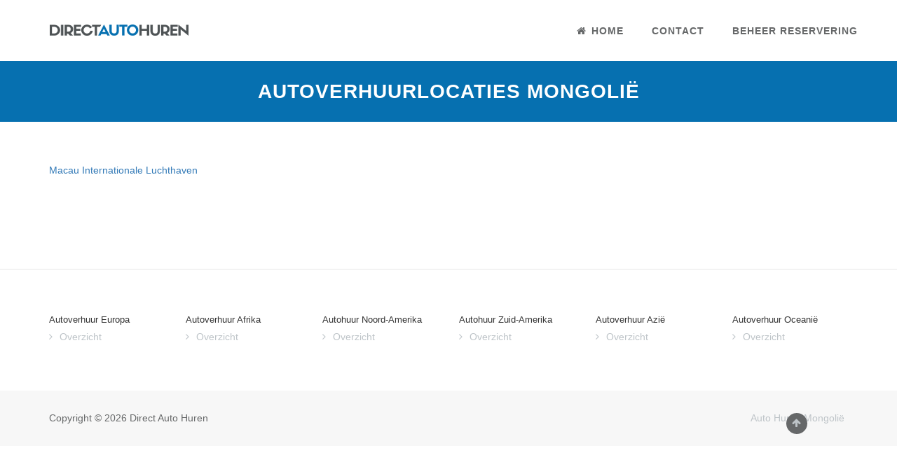

--- FILE ---
content_type: text/html; charset=UTF-8
request_url: https://www.directautohuren.nl/locaties/mongolie/
body_size: 2189
content:
<!DOCTYPE html>
<html class="load-full-screen" lang="nl">
<head>
    <meta charset="utf-8">
    <!--[if IE]><meta http-equiv="X-UA-Compatible" content="IE=edge"><![endif]-->
    <meta name="viewport" content="width=device-width, initial-scale=1.0">
    <title>Autoverhuurlocaties Mongolië</title>
    <meta name="description" content="Autoverhuurlocaties in Mongolië." />
    <meta name="keywords" content="autoverhuurlocaties " />
    <link rel="shortcut icon" href="/assets/ico/favicon.ico">
    <link rel="dns-prefetch" href="//cdn.cartrawler.com">
    <link rel="dns-prefetch" href="//tag.cartrawler.com">
    <link rel="dns-prefetch" href="//csi.gstatic.com">
    <link rel="dns-prefetch" href="//ajaxgeo.cartrawler.com">
    <link rel="dns-prefetch" href="//otageo.cartrawler.com">
    <link rel="dns-prefetch" href="//fonts.googleapis.com">
    <link rel="dns-prefetch" href="//www.googletagmanager.com">
    <link rel="dns-prefetch" href="//www.google-analytics.com">
    <link href="/assets/css/bootstrap.min.css" rel="stylesheet" media="screen">
    <link href="/assets/css/style.css" rel="stylesheet" media="screen">

    <script>dataLayer = [];</script>
</head>
<body class="load-full-screen">
    <noscript>
        <iframe src="//www.googletagmanager.com/ns.html?id=GTM-PS9QJ7" height="0" width="0" style="display:none;visibility:hidden"></iframe>
    </noscript>
    <script>
        (function(w, d, s, l, i) {
            w[l] = w[l] || [];
            w[l].push({
                'gtm.start': new Date().getTime(),
                event: 'gtm.js'
            });
            var f = d.getElementsByTagName(s)[0],
                j = d.createElement(s),
                dl = l != 'dataLayer' ? '&l=' + l : '';
            j.async = true;
            j.src = '//www.googletagmanager.com/gtm.js?id=' + i + dl;
            f.parentNode.insertBefore(j, f);
        })(window, document, 'script', 'dataLayer', 'GTM-PS9QJ7');
    </script>

    <div class="site-wrapper">
	<div class="clearfix"></div>
	<div class="row light-menu">
		<div class="container clear-padding">
			<div class="navbar-wrapper">
				<div class="navbar navbar-default" role="navigation">
					<div class="nav-container">
						<div class="navbar-header">
							<button type="button" class="navbar-toggle" data-toggle="collapse" data-target=".navbar-collapse">
								<span class="sr-only">Toggle navigation</span>
								<span class="icon-bar"></span>
								<span class="icon-bar"></span>
								<span class="icon-bar"></span>
							</button>
							<div class="navbar-brand logo"><a href="/"><img src="/assets/images/logo.png" alt="Cheap Car Rental"></a></div>
						</div>
						<div class="navbar-collapse collapse">
							<ul class="nav navbar-nav navbar-right">
								<li>
									<a href="/"><i class="fa fa-home active"></i> HOME</a>
								</li>
								<li>
									<a href="/contact/" rel="nofollow">CONTACT</a>
								</li>
								<li>
									<a href="/beheer-reservering/" rel="nofollow">BEHEER RESERVERING</a>
								</li>


							</ul>

					</div>
					</div>
				</div>
			</div>
		</div>
	</div>

	<div class="row page-title">
		<div class="container clear-padding text-center flight-title">
			<h3 class="text-uppercase">Autoverhuurlocaties Mongolië</h3>
		</div>
	</div>
	<div class="row misc-row">
		<div class="container clear-padding">
			<div class="col-md-12 clear-padding">
<div class="col-md-4 col-sm-4 col-xs-4"><p><a href="/autoverhuur/mongolie/macau-internationale-luchthaven/" title="Auto Huren Macau Internationale Luchthaven">Macau Internationale Luchthaven</a></p></div></p>
		</div>
		</div>
	</div>
<section id="footer">
    <footer>
        <div class="main-footer row">
            <div class="container clear-padding">
                <div class="col-md-2 col-sm-2 links">
                    <h6>Autoverhuur Europa</h6>
                    <ul>
                        <li><a href="/europa/" title="Autohuur locaties in Europa">Overzicht</a></li>
                    </ul>
                </div>
                <div class="col-md-2 col-sm-2 links">
                    <h6>Autoverhuur Afrika</h6>
                    <ul>
                        <li><a href="/afrika/" title="Autohuur locaties in Afrika">Overzicht</a></li>
                    </ul>
                </div>
                <div class="col-md-2 col-sm-2 links">
                    <h6>Autohuur Noord-Amerika</h6>
                    <ul>
                        <li><a href="/noord-amerika/" title="Autohuur locaties in Noord-Amerika">Overzicht</a></li>
                    </ul>
                </div>
                <div class="col-md-2 col-sm-2 links">
                    <h6>Autohuur Zuid-Amerika</h6>
                    <ul>
                        <li><a href="/zuid-amerika/" title="Autohuur locaties in Zuid-Amerika">Overzicht</a></li>
                    </ul>
                </div>
                <div class="col-md-2 col-sm-2 links">
                    <h6>Autoverhuur Azië</h6>
                    <ul>
                        <li><a href="/azie/" title="Autohuur locaties in Azië">Overzicht</a></li>
                    </ul>
                </div>
                <div class="col-md-2 col-sm-2 links">
                    <h6>Autoverhuur Oceanië</h6>
                    <ul>
                        <li><a href="/oceanie/" title="Autohuur locaties in Oceanië">Overzicht</a></li>
                    </ul>
                </div>
                <div class="clearfix"></div>
            </div>
        </div>
        <div class="main-footer-nav row">
            <div class="container clear-padding">
				<div class="col-md-6 col-sm-6">
					<p>Copyright &copy; 2026 Direct Auto Huren</p>
				</div>
				<div class="col-md-6 col-sm-6 text-right">
					<ul>
                                                <li><a href="/autoverhuur/mongolie/" title="Autoverhuur Mongolië">Auto Huren Mongolië</a></li>
					</ul>
				</div>
                <div class="go-up">
                    <a href="#"><i class="fa fa-arrow-up"></i></a>
                </div>
            </div>
        </div>
    </footer>
</section>
</div>
    <script type="application/ld+json">{"@context": "http://schema.org","@type": "Organization","email": "info@directautohuren.nl","name": "Direct Auto Huren", "url":"https://www.directautohuren.nl","logo": "https://www.directautohuren.nl/assets/images/logo.png","sameAs": ["https://www.facebook.com/directautohuren","https://twitter.com/directautohuren","https://google.com/+directautohurennl", "https://www.pinterest.com/directautohuren/"]}</script>
    <script type="application/ld+json">{"@context": "http://schema.org","@type": "WebSite","url": "https://www.directautohuren.nl","potentialAction": {"@type": "SearchAction","target": "https://www.directautohuren.nl/?locationName={search_term_string}","query-input": "required name=search_term_string"}}</script>
    <script>
        var CT = {
        ABE: {
            Settings: {
                   theme: {
                        primary: '#0671b1',
                        secondary: '#0671b1',
                        complimentary: '#0671b1'
                    },
              proxyURL: '/otaproxy',
              clientID: '392497',
                    language: 'nl',
                    currency: 'eur',
      extensions: {
        alwaysDisplayDropoffLocation: false
      },
                    step1: {
                              widgets: { 
        calendar: { range: 1 } 
      },

                        legend: false,
                        orientation: 'landscape',
                        deeplinkURL: '/boektest/',
                        advancedOptions: {
                            residency: false,
                            email: false,
                            age: true
                        }
                    },
            }
          }
        };
        (function() {
            CT.ABE.Settings.version = '5.0';
            var cts = document.createElement('script'); cts.type = 'text/javascript'; cts.async = true;
            cts.src = '//ajaxgeo.cartrawler.com/abe' + CT.ABE.Settings.version + '/ct_loader.js?' + new Date().getTime();
            var s = document.getElementsByTagName('script')[0]; s.parentNode.insertBefore(cts, s);
        })();
    </script>
</body>
</html>

--- FILE ---
content_type: text/css
request_url: https://www.directautohuren.nl/assets/css/style.css
body_size: 15452
content:
@font-face{font-family:'FontAwesome';src:url('../fonts/fontawesome-webfont.eot?v=4.3.0');src:url('../fonts/fontawesome-webfont.eot?#iefix&v=4.3.0') format('embedded-opentype'),url('../fonts/fontawesome-webfont.woff2?v=4.3.0') format('woff2'),url('../fonts/fontawesome-webfont.woff?v=4.3.0') format('woff'),url('../fonts/fontawesome-webfont.ttf?v=4.3.0') format('truetype'),url('../fonts/fontawesome-webfont.svg?v=4.3.0#fontawesomeregular') format('svg');font-weight:normal;font-style:normal}.fa{display:inline-block;font:normal normal normal 14px/1 FontAwesome;font-size:inherit;text-rendering:auto;-webkit-font-smoothing:antialiased;-moz-osx-font-smoothing:grayscale;transform:translate(0, 0)}.fa-lg{font-size:1.33333333em;line-height:.75em;vertical-align:-15%}.fa-2x{font-size:2em}.fa-3x{font-size:3em}.fa-4x{font-size:4em}.fa-5x{font-size:5em}.fa-fw{width:1.28571429em;text-align:center}.fa-ul{padding-left:0;margin-left:2.14285714em;list-style-type:none}.fa-ul>li{position:relative}.fa-li{position:absolute;left:-2.14285714em;width:2.14285714em;top:.14285714em;text-align:center}.fa-li.fa-lg{left:-1.85714286em}.fa-border{padding:.2em .25em .15em;border:solid .08em #eee;border-radius:.1em}.pull-right{float:right}.pull-left{float:left}.fa.pull-left{margin-right:.3em}.fa.pull-right{margin-left:.3em}.fa-spin{-webkit-animation:fa-spin 2s infinite linear;animation:fa-spin 2s infinite linear}.fa-pulse{-webkit-animation:fa-spin 1s infinite steps(8);animation:fa-spin 1s infinite steps(8)}@-webkit-keyframes fa-spin{0%{-webkit-transform:rotate(0deg);transform:rotate(0deg)}100%{-webkit-transform:rotate(359deg);transform:rotate(359deg)}}@keyframes fa-spin{0%{-webkit-transform:rotate(0deg);transform:rotate(0deg)}100%{-webkit-transform:rotate(359deg);transform:rotate(359deg)}}.fa-rotate-90{filter:progid:DXImageTransform.Microsoft.BasicImage(rotation=1);-webkit-transform:rotate(90deg);-ms-transform:rotate(90deg);transform:rotate(90deg)}.fa-rotate-180{filter:progid:DXImageTransform.Microsoft.BasicImage(rotation=2);-webkit-transform:rotate(180deg);-ms-transform:rotate(180deg);transform:rotate(180deg)}.fa-rotate-270{filter:progid:DXImageTransform.Microsoft.BasicImage(rotation=3);-webkit-transform:rotate(270deg);-ms-transform:rotate(270deg);transform:rotate(270deg)}.fa-flip-horizontal{filter:progid:DXImageTransform.Microsoft.BasicImage(rotation=0, mirror=1);-webkit-transform:scale(-1, 1);-ms-transform:scale(-1, 1);transform:scale(-1, 1)}.fa-flip-vertical{filter:progid:DXImageTransform.Microsoft.BasicImage(rotation=2, mirror=1);-webkit-transform:scale(1, -1);-ms-transform:scale(1, -1);transform:scale(1, -1)}:root .fa-rotate-90,:root .fa-rotate-180,:root .fa-rotate-270,:root .fa-flip-horizontal,:root .fa-flip-vertical{filter:none}.fa-stack{position:relative;display:inline-block;width:2em;height:2em;line-height:2em;vertical-align:middle}.fa-stack-1x,.fa-stack-2x{position:absolute;left:0;width:100%;text-align:center}.fa-stack-1x{line-height:inherit}.fa-stack-2x{font-size:2em}.fa-inverse{color:#fff}.fa-glass:before{content:"\f000"}.fa-music:before{content:"\f001"}.fa-search:before{content:"\f002"}.fa-envelope-o:before{content:"\f003"}.fa-heart:before{content:"\f004"}.fa-star:before{content:"\f005"}.fa-star-o:before{content:"\f006"}.fa-user:before{content:"\f007"}.fa-film:before{content:"\f008"}.fa-th-large:before{content:"\f009"}.fa-th:before{content:"\f00a"}.fa-th-list:before{content:"\f00b"}.fa-check:before{content:"\f00c"}.fa-remove:before,.fa-close:before,.fa-times:before{content:"\f00d"}.fa-search-plus:before{content:"\f00e"}.fa-search-minus:before{content:"\f010"}.fa-power-off:before{content:"\f011"}.fa-signal:before{content:"\f012"}.fa-gear:before,.fa-cog:before{content:"\f013"}.fa-trash-o:before{content:"\f014"}.fa-home:before{content:"\f015"}.fa-file-o:before{content:"\f016"}.fa-clock-o:before{content:"\f017"}.fa-road:before{content:"\f018"}.fa-download:before{content:"\f019"}.fa-arrow-circle-o-down:before{content:"\f01a"}.fa-arrow-circle-o-up:before{content:"\f01b"}.fa-inbox:before{content:"\f01c"}.fa-play-circle-o:before{content:"\f01d"}.fa-rotate-right:before,.fa-repeat:before{content:"\f01e"}.fa-refresh:before{content:"\f021"}.fa-list-alt:before{content:"\f022"}.fa-lock:before{content:"\f023"}.fa-flag:before{content:"\f024"}.fa-headphones:before{content:"\f025"}.fa-volume-off:before{content:"\f026"}.fa-volume-down:before{content:"\f027"}.fa-volume-up:before{content:"\f028"}.fa-qrcode:before{content:"\f029"}.fa-barcode:before{content:"\f02a"}.fa-tag:before{content:"\f02b"}.fa-tags:before{content:"\f02c"}.fa-book:before{content:"\f02d"}.fa-bookmark:before{content:"\f02e"}.fa-print:before{content:"\f02f"}.fa-camera:before{content:"\f030"}.fa-font:before{content:"\f031"}.fa-bold:before{content:"\f032"}.fa-italic:before{content:"\f033"}.fa-text-height:before{content:"\f034"}.fa-text-width:before{content:"\f035"}.fa-align-left:before{content:"\f036"}.fa-align-center:before{content:"\f037"}.fa-align-right:before{content:"\f038"}.fa-align-justify:before{content:"\f039"}.fa-list:before{content:"\f03a"}.fa-dedent:before,.fa-outdent:before{content:"\f03b"}.fa-indent:before{content:"\f03c"}.fa-video-camera:before{content:"\f03d"}.fa-photo:before,.fa-image:before,.fa-picture-o:before{content:"\f03e"}.fa-pencil:before{content:"\f040"}.fa-map-marker:before{content:"\f041"}.fa-adjust:before{content:"\f042"}.fa-tint:before{content:"\f043"}.fa-edit:before,.fa-pencil-square-o:before{content:"\f044"}.fa-share-square-o:before{content:"\f045"}.fa-check-square-o:before{content:"\f046"}.fa-arrows:before{content:"\f047"}.fa-step-backward:before{content:"\f048"}.fa-fast-backward:before{content:"\f049"}.fa-backward:before{content:"\f04a"}.fa-play:before{content:"\f04b"}.fa-pause:before{content:"\f04c"}.fa-stop:before{content:"\f04d"}.fa-forward:before{content:"\f04e"}.fa-fast-forward:before{content:"\f050"}.fa-step-forward:before{content:"\f051"}.fa-eject:before{content:"\f052"}.fa-chevron-left:before{content:"\f053"}.fa-chevron-right:before{content:"\f054"}.fa-plus-circle:before{content:"\f055"}.fa-minus-circle:before{content:"\f056"}.fa-times-circle:before{content:"\f057"}.fa-check-circle:before{content:"\f058"}.fa-question-circle:before{content:"\f059"}.fa-info-circle:before{content:"\f05a"}.fa-crosshairs:before{content:"\f05b"}.fa-times-circle-o:before{content:"\f05c"}.fa-check-circle-o:before{content:"\f05d"}.fa-ban:before{content:"\f05e"}.fa-arrow-left:before{content:"\f060"}.fa-arrow-right:before{content:"\f061"}.fa-arrow-up:before{content:"\f062"}.fa-arrow-down:before{content:"\f063"}.fa-mail-forward:before,.fa-share:before{content:"\f064"}.fa-expand:before{content:"\f065"}.fa-compress:before{content:"\f066"}.fa-plus:before{content:"\f067"}.fa-minus:before{content:"\f068"}.fa-asterisk:before{content:"\f069"}.fa-exclamation-circle:before{content:"\f06a"}.fa-gift:before{content:"\f06b"}.fa-leaf:before{content:"\f06c"}.fa-fire:before{content:"\f06d"}.fa-eye:before{content:"\f06e"}.fa-eye-slash:before{content:"\f070"}.fa-warning:before,.fa-exclamation-triangle:before{content:"\f071"}.fa-plane:before{content:"\f072"}.fa-calendar:before{content:"\f073"}.fa-random:before{content:"\f074"}.fa-comment:before{content:"\f075"}.fa-magnet:before{content:"\f076"}.fa-chevron-up:before{content:"\f077"}.fa-chevron-down:before{content:"\f078"}.fa-retweet:before{content:"\f079"}.fa-shopping-cart:before{content:"\f07a"}.fa-folder:before{content:"\f07b"}.fa-folder-open:before{content:"\f07c"}.fa-arrows-v:before{content:"\f07d"}.fa-arrows-h:before{content:"\f07e"}.fa-bar-chart-o:before,.fa-bar-chart:before{content:"\f080"}.fa-twitter-square:before{content:"\f081"}.fa-facebook-square:before{content:"\f082"}.fa-camera-retro:before{content:"\f083"}.fa-key:before{content:"\f084"}.fa-gears:before,.fa-cogs:before{content:"\f085"}.fa-comments:before{content:"\f086"}.fa-thumbs-o-up:before{content:"\f087"}.fa-thumbs-o-down:before{content:"\f088"}.fa-star-half:before{content:"\f089"}.fa-heart-o:before{content:"\f08a"}.fa-sign-out:before{content:"\f08b"}.fa-linkedin-square:before{content:"\f08c"}.fa-thumb-tack:before{content:"\f08d"}.fa-external-link:before{content:"\f08e"}.fa-sign-in:before{content:"\f090"}.fa-trophy:before{content:"\f091"}.fa-github-square:before{content:"\f092"}.fa-upload:before{content:"\f093"}.fa-lemon-o:before{content:"\f094"}.fa-phone:before{content:"\f095"}.fa-square-o:before{content:"\f096"}.fa-bookmark-o:before{content:"\f097"}.fa-phone-square:before{content:"\f098"}.fa-twitter:before{content:"\f099"}.fa-facebook-f:before,.fa-facebook:before{content:"\f09a"}.fa-github:before{content:"\f09b"}.fa-unlock:before{content:"\f09c"}.fa-credit-card:before{content:"\f09d"}.fa-rss:before{content:"\f09e"}.fa-hdd-o:before{content:"\f0a0"}.fa-bullhorn:before{content:"\f0a1"}.fa-bell:before{content:"\f0f3"}.fa-certificate:before{content:"\f0a3"}.fa-hand-o-right:before{content:"\f0a4"}.fa-hand-o-left:before{content:"\f0a5"}.fa-hand-o-up:before{content:"\f0a6"}.fa-hand-o-down:before{content:"\f0a7"}.fa-arrow-circle-left:before{content:"\f0a8"}.fa-arrow-circle-right:before{content:"\f0a9"}.fa-arrow-circle-up:before{content:"\f0aa"}.fa-arrow-circle-down:before{content:"\f0ab"}.fa-globe:before{content:"\f0ac"}.fa-wrench:before{content:"\f0ad"}.fa-tasks:before{content:"\f0ae"}.fa-filter:before{content:"\f0b0"}.fa-briefcase:before{content:"\f0b1"}.fa-arrows-alt:before{content:"\f0b2"}.fa-group:before,.fa-users:before{content:"\f0c0"}.fa-chain:before,.fa-link:before{content:"\f0c1"}.fa-cloud:before{content:"\f0c2"}.fa-flask:before{content:"\f0c3"}.fa-cut:before,.fa-scissors:before{content:"\f0c4"}.fa-copy:before,.fa-files-o:before{content:"\f0c5"}.fa-paperclip:before{content:"\f0c6"}.fa-save:before,.fa-floppy-o:before{content:"\f0c7"}.fa-square:before{content:"\f0c8"}.fa-navicon:before,.fa-reorder:before,.fa-bars:before{content:"\f0c9"}.fa-list-ul:before{content:"\f0ca"}.fa-list-ol:before{content:"\f0cb"}.fa-strikethrough:before{content:"\f0cc"}.fa-underline:before{content:"\f0cd"}.fa-table:before{content:"\f0ce"}.fa-magic:before{content:"\f0d0"}.fa-truck:before{content:"\f0d1"}.fa-pinterest:before{content:"\f0d2"}.fa-pinterest-square:before{content:"\f0d3"}.fa-google-plus-square:before{content:"\f0d4"}.fa-google-plus:before{content:"\f0d5"}.fa-money:before{content:"\f0d6"}.fa-caret-down:before{content:"\f0d7"}.fa-caret-up:before{content:"\f0d8"}.fa-caret-left:before{content:"\f0d9"}.fa-caret-right:before{content:"\f0da"}.fa-columns:before{content:"\f0db"}.fa-unsorted:before,.fa-sort:before{content:"\f0dc"}.fa-sort-down:before,.fa-sort-desc:before{content:"\f0dd"}.fa-sort-up:before,.fa-sort-asc:before{content:"\f0de"}.fa-envelope:before{content:"\f0e0"}.fa-linkedin:before{content:"\f0e1"}.fa-rotate-left:before,.fa-undo:before{content:"\f0e2"}.fa-legal:before,.fa-gavel:before{content:"\f0e3"}.fa-dashboard:before,.fa-tachometer:before{content:"\f0e4"}.fa-comment-o:before{content:"\f0e5"}.fa-comments-o:before{content:"\f0e6"}.fa-flash:before,.fa-bolt:before{content:"\f0e7"}.fa-sitemap:before{content:"\f0e8"}.fa-umbrella:before{content:"\f0e9"}.fa-paste:before,.fa-clipboard:before{content:"\f0ea"}.fa-lightbulb-o:before{content:"\f0eb"}.fa-exchange:before{content:"\f0ec"}.fa-cloud-download:before{content:"\f0ed"}.fa-cloud-upload:before{content:"\f0ee"}.fa-user-md:before{content:"\f0f0"}.fa-stethoscope:before{content:"\f0f1"}.fa-suitcase:before{content:"\f0f2"}.fa-bell-o:before{content:"\f0a2"}.fa-coffee:before{content:"\f0f4"}.fa-cutlery:before{content:"\f0f5"}.fa-file-text-o:before{content:"\f0f6"}.fa-building-o:before{content:"\f0f7"}.fa-hospital-o:before{content:"\f0f8"}.fa-ambulance:before{content:"\f0f9"}.fa-medkit:before{content:"\f0fa"}.fa-fighter-jet:before{content:"\f0fb"}.fa-beer:before{content:"\f0fc"}.fa-h-square:before{content:"\f0fd"}.fa-plus-square:before{content:"\f0fe"}.fa-angle-double-left:before{content:"\f100"}.fa-angle-double-right:before{content:"\f101"}.fa-angle-double-up:before{content:"\f102"}.fa-angle-double-down:before{content:"\f103"}.fa-angle-left:before{content:"\f104"}.fa-angle-right:before{content:"\f105"}.fa-angle-up:before{content:"\f106"}.fa-angle-down:before{content:"\f107"}.fa-desktop:before{content:"\f108"}.fa-laptop:before{content:"\f109"}.fa-tablet:before{content:"\f10a"}.fa-mobile-phone:before,.fa-mobile:before{content:"\f10b"}.fa-circle-o:before{content:"\f10c"}.fa-quote-left:before{content:"\f10d"}.fa-quote-right:before{content:"\f10e"}.fa-spinner:before{content:"\f110"}.fa-circle:before{content:"\f111"}.fa-mail-reply:before,.fa-reply:before{content:"\f112"}.fa-github-alt:before{content:"\f113"}.fa-folder-o:before{content:"\f114"}.fa-folder-open-o:before{content:"\f115"}.fa-smile-o:before{content:"\f118"}.fa-frown-o:before{content:"\f119"}.fa-meh-o:before{content:"\f11a"}.fa-gamepad:before{content:"\f11b"}.fa-keyboard-o:before{content:"\f11c"}.fa-flag-o:before{content:"\f11d"}.fa-flag-checkered:before{content:"\f11e"}.fa-terminal:before{content:"\f120"}.fa-code:before{content:"\f121"}.fa-mail-reply-all:before,.fa-reply-all:before{content:"\f122"}.fa-star-half-empty:before,.fa-star-half-full:before,.fa-star-half-o:before{content:"\f123"}.fa-location-arrow:before{content:"\f124"}.fa-crop:before{content:"\f125"}.fa-code-fork:before{content:"\f126"}.fa-unlink:before,.fa-chain-broken:before{content:"\f127"}.fa-question:before{content:"\f128"}.fa-info:before{content:"\f129"}.fa-exclamation:before{content:"\f12a"}.fa-superscript:before{content:"\f12b"}.fa-subscript:before{content:"\f12c"}.fa-eraser:before{content:"\f12d"}.fa-puzzle-piece:before{content:"\f12e"}.fa-microphone:before{content:"\f130"}.fa-microphone-slash:before{content:"\f131"}.fa-shield:before{content:"\f132"}.fa-calendar-o:before{content:"\f133"}.fa-fire-extinguisher:before{content:"\f134"}.fa-rocket:before{content:"\f135"}.fa-maxcdn:before{content:"\f136"}.fa-chevron-circle-left:before{content:"\f137"}.fa-chevron-circle-right:before{content:"\f138"}.fa-chevron-circle-up:before{content:"\f139"}.fa-chevron-circle-down:before{content:"\f13a"}.fa-html5:before{content:"\f13b"}.fa-css3:before{content:"\f13c"}.fa-anchor:before{content:"\f13d"}.fa-unlock-alt:before{content:"\f13e"}.fa-bullseye:before{content:"\f140"}.fa-ellipsis-h:before{content:"\f141"}.fa-ellipsis-v:before{content:"\f142"}.fa-rss-square:before{content:"\f143"}.fa-play-circle:before{content:"\f144"}.fa-ticket:before{content:"\f145"}.fa-minus-square:before{content:"\f146"}.fa-minus-square-o:before{content:"\f147"}.fa-level-up:before{content:"\f148"}.fa-level-down:before{content:"\f149"}.fa-check-square:before{content:"\f14a"}.fa-pencil-square:before{content:"\f14b"}.fa-external-link-square:before{content:"\f14c"}.fa-share-square:before{content:"\f14d"}.fa-compass:before{content:"\f14e"}.fa-toggle-down:before,.fa-caret-square-o-down:before{content:"\f150"}.fa-toggle-up:before,.fa-caret-square-o-up:before{content:"\f151"}.fa-toggle-right:before,.fa-caret-square-o-right:before{content:"\f152"}.fa-euro:before,.fa-eur:before{content:"\f153"}.fa-gbp:before{content:"\f154"}.fa-dollar:before,.fa-usd:before{content:"\f155"}.fa-rupee:before,.fa-inr:before{content:"\f156"}.fa-cny:before,.fa-rmb:before,.fa-yen:before,.fa-jpy:before{content:"\f157"}.fa-ruble:before,.fa-rouble:before,.fa-rub:before{content:"\f158"}.fa-won:before,.fa-krw:before{content:"\f159"}.fa-bitcoin:before,.fa-btc:before{content:"\f15a"}.fa-file:before{content:"\f15b"}.fa-file-text:before{content:"\f15c"}.fa-sort-alpha-asc:before{content:"\f15d"}.fa-sort-alpha-desc:before{content:"\f15e"}.fa-sort-amount-asc:before{content:"\f160"}.fa-sort-amount-desc:before{content:"\f161"}.fa-sort-numeric-asc:before{content:"\f162"}.fa-sort-numeric-desc:before{content:"\f163"}.fa-thumbs-up:before{content:"\f164"}.fa-thumbs-down:before{content:"\f165"}.fa-youtube-square:before{content:"\f166"}.fa-youtube:before{content:"\f167"}.fa-xing:before{content:"\f168"}.fa-xing-square:before{content:"\f169"}.fa-youtube-play:before{content:"\f16a"}.fa-dropbox:before{content:"\f16b"}.fa-stack-overflow:before{content:"\f16c"}.fa-instagram:before{content:"\f16d"}.fa-flickr:before{content:"\f16e"}.fa-adn:before{content:"\f170"}.fa-bitbucket:before{content:"\f171"}.fa-bitbucket-square:before{content:"\f172"}.fa-tumblr:before{content:"\f173"}.fa-tumblr-square:before{content:"\f174"}.fa-long-arrow-down:before{content:"\f175"}.fa-long-arrow-up:before{content:"\f176"}.fa-long-arrow-left:before{content:"\f177"}.fa-long-arrow-right:before{content:"\f178"}.fa-apple:before{content:"\f179"}.fa-windows:before{content:"\f17a"}.fa-android:before{content:"\f17b"}.fa-linux:before{content:"\f17c"}.fa-dribbble:before{content:"\f17d"}.fa-skype:before{content:"\f17e"}.fa-foursquare:before{content:"\f180"}.fa-trello:before{content:"\f181"}.fa-female:before{content:"\f182"}.fa-male:before{content:"\f183"}.fa-gittip:before,.fa-gratipay:before{content:"\f184"}.fa-sun-o:before{content:"\f185"}.fa-moon-o:before{content:"\f186"}.fa-archive:before{content:"\f187"}.fa-bug:before{content:"\f188"}.fa-vk:before{content:"\f189"}.fa-weibo:before{content:"\f18a"}.fa-renren:before{content:"\f18b"}.fa-pagelines:before{content:"\f18c"}.fa-stack-exchange:before{content:"\f18d"}.fa-arrow-circle-o-right:before{content:"\f18e"}.fa-arrow-circle-o-left:before{content:"\f190"}.fa-toggle-left:before,.fa-caret-square-o-left:before{content:"\f191"}.fa-dot-circle-o:before{content:"\f192"}.fa-wheelchair:before{content:"\f193"}.fa-vimeo-square:before{content:"\f194"}.fa-turkish-lira:before,.fa-try:before{content:"\f195"}.fa-plus-square-o:before{content:"\f196"}.fa-space-shuttle:before{content:"\f197"}.fa-slack:before{content:"\f198"}.fa-envelope-square:before{content:"\f199"}.fa-wordpress:before{content:"\f19a"}.fa-openid:before{content:"\f19b"}.fa-institution:before,.fa-bank:before,.fa-university:before{content:"\f19c"}.fa-mortar-board:before,.fa-graduation-cap:before{content:"\f19d"}.fa-yahoo:before{content:"\f19e"}.fa-google:before{content:"\f1a0"}.fa-reddit:before{content:"\f1a1"}.fa-reddit-square:before{content:"\f1a2"}.fa-stumbleupon-circle:before{content:"\f1a3"}.fa-stumbleupon:before{content:"\f1a4"}.fa-delicious:before{content:"\f1a5"}.fa-digg:before{content:"\f1a6"}.fa-pied-piper:before{content:"\f1a7"}.fa-pied-piper-alt:before{content:"\f1a8"}.fa-drupal:before{content:"\f1a9"}.fa-joomla:before{content:"\f1aa"}.fa-language:before{content:"\f1ab"}.fa-fax:before{content:"\f1ac"}.fa-building:before{content:"\f1ad"}.fa-child:before{content:"\f1ae"}.fa-paw:before{content:"\f1b0"}.fa-spoon:before{content:"\f1b1"}.fa-cube:before{content:"\f1b2"}.fa-cubes:before{content:"\f1b3"}.fa-behance:before{content:"\f1b4"}.fa-behance-square:before{content:"\f1b5"}.fa-steam:before{content:"\f1b6"}.fa-steam-square:before{content:"\f1b7"}.fa-recycle:before{content:"\f1b8"}.fa-automobile:before,.fa-car:before{content:"\f1b9"}.fa-cab:before,.fa-taxi:before{content:"\f1ba"}.fa-tree:before{content:"\f1bb"}.fa-spotify:before{content:"\f1bc"}.fa-deviantart:before{content:"\f1bd"}.fa-soundcloud:before{content:"\f1be"}.fa-database:before{content:"\f1c0"}.fa-file-pdf-o:before{content:"\f1c1"}.fa-file-word-o:before{content:"\f1c2"}.fa-file-excel-o:before{content:"\f1c3"}.fa-file-powerpoint-o:before{content:"\f1c4"}.fa-file-photo-o:before,.fa-file-picture-o:before,.fa-file-image-o:before{content:"\f1c5"}.fa-file-zip-o:before,.fa-file-archive-o:before{content:"\f1c6"}.fa-file-sound-o:before,.fa-file-audio-o:before{content:"\f1c7"}.fa-file-movie-o:before,.fa-file-video-o:before{content:"\f1c8"}.fa-file-code-o:before{content:"\f1c9"}.fa-vine:before{content:"\f1ca"}.fa-codepen:before{content:"\f1cb"}.fa-jsfiddle:before{content:"\f1cc"}.fa-life-bouy:before,.fa-life-buoy:before,.fa-life-saver:before,.fa-support:before,.fa-life-ring:before{content:"\f1cd"}.fa-circle-o-notch:before{content:"\f1ce"}.fa-ra:before,.fa-rebel:before{content:"\f1d0"}.fa-ge:before,.fa-empire:before{content:"\f1d1"}.fa-git-square:before{content:"\f1d2"}.fa-git:before{content:"\f1d3"}.fa-hacker-news:before{content:"\f1d4"}.fa-tencent-weibo:before{content:"\f1d5"}.fa-qq:before{content:"\f1d6"}.fa-wechat:before,.fa-weixin:before{content:"\f1d7"}.fa-send:before,.fa-paper-plane:before{content:"\f1d8"}.fa-send-o:before,.fa-paper-plane-o:before{content:"\f1d9"}.fa-history:before{content:"\f1da"}.fa-genderless:before,.fa-circle-thin:before{content:"\f1db"}.fa-header:before{content:"\f1dc"}.fa-paragraph:before{content:"\f1dd"}.fa-sliders:before{content:"\f1de"}.fa-share-alt:before{content:"\f1e0"}.fa-share-alt-square:before{content:"\f1e1"}.fa-bomb:before{content:"\f1e2"}.fa-soccer-ball-o:before,.fa-futbol-o:before{content:"\f1e3"}.fa-tty:before{content:"\f1e4"}.fa-binoculars:before{content:"\f1e5"}.fa-plug:before{content:"\f1e6"}.fa-slideshare:before{content:"\f1e7"}.fa-twitch:before{content:"\f1e8"}.fa-yelp:before{content:"\f1e9"}.fa-newspaper-o:before{content:"\f1ea"}.fa-wifi:before{content:"\f1eb"}.fa-calculator:before{content:"\f1ec"}.fa-paypal:before{content:"\f1ed"}.fa-google-wallet:before{content:"\f1ee"}.fa-cc-visa:before{content:"\f1f0"}.fa-cc-mastercard:before{content:"\f1f1"}.fa-cc-discover:before{content:"\f1f2"}.fa-cc-amex:before{content:"\f1f3"}.fa-cc-paypal:before{content:"\f1f4"}.fa-cc-stripe:before{content:"\f1f5"}.fa-bell-slash:before{content:"\f1f6"}.fa-bell-slash-o:before{content:"\f1f7"}.fa-trash:before{content:"\f1f8"}.fa-copyright:before{content:"\f1f9"}.fa-at:before{content:"\f1fa"}.fa-eyedropper:before{content:"\f1fb"}.fa-paint-brush:before{content:"\f1fc"}.fa-birthday-cake:before{content:"\f1fd"}.fa-area-chart:before{content:"\f1fe"}.fa-pie-chart:before{content:"\f200"}.fa-line-chart:before{content:"\f201"}.fa-lastfm:before{content:"\f202"}.fa-lastfm-square:before{content:"\f203"}.fa-toggle-off:before{content:"\f204"}.fa-toggle-on:before{content:"\f205"}.fa-bicycle:before{content:"\f206"}.fa-bus:before{content:"\f207"}.fa-ioxhost:before{content:"\f208"}.fa-angellist:before{content:"\f209"}.fa-cc:before{content:"\f20a"}.fa-shekel:before,.fa-sheqel:before,.fa-ils:before{content:"\f20b"}.fa-meanpath:before{content:"\f20c"}.fa-buysellads:before{content:"\f20d"}.fa-connectdevelop:before{content:"\f20e"}.fa-dashcube:before{content:"\f210"}.fa-forumbee:before{content:"\f211"}.fa-leanpub:before{content:"\f212"}.fa-sellsy:before{content:"\f213"}.fa-shirtsinbulk:before{content:"\f214"}.fa-simplybuilt:before{content:"\f215"}.fa-skyatlas:before{content:"\f216"}.fa-cart-plus:before{content:"\f217"}.fa-cart-arrow-down:before{content:"\f218"}.fa-diamond:before{content:"\f219"}.fa-ship:before{content:"\f21a"}.fa-user-secret:before{content:"\f21b"}.fa-motorcycle:before{content:"\f21c"}.fa-street-view:before{content:"\f21d"}.fa-heartbeat:before{content:"\f21e"}.fa-venus:before{content:"\f221"}.fa-mars:before{content:"\f222"}.fa-mercury:before{content:"\f223"}.fa-transgender:before{content:"\f224"}.fa-transgender-alt:before{content:"\f225"}.fa-venus-double:before{content:"\f226"}.fa-mars-double:before{content:"\f227"}.fa-venus-mars:before{content:"\f228"}.fa-mars-stroke:before{content:"\f229"}.fa-mars-stroke-v:before{content:"\f22a"}.fa-mars-stroke-h:before{content:"\f22b"}.fa-neuter:before{content:"\f22c"}.fa-facebook-official:before{content:"\f230"}.fa-pinterest-p:before{content:"\f231"}.fa-whatsapp:before{content:"\f232"}.fa-server:before{content:"\f233"}.fa-user-plus:before{content:"\f234"}.fa-user-times:before{content:"\f235"}.fa-hotel:before,.fa-bed:before{content:"\f236"}.fa-viacoin:before{content:"\f237"}.fa-train:before{content:"\f238"}.fa-subway:before{content:"\f239"}.fa-medium:before{content:"\f23a"}
i.ct-icon-caret-left::before { content: ""; height: inherit; }
i.ct-icon-caret-right::before { content: ""; height: inherit; }
i.ct-icon-cancel::before { content: ""; height: inherit; }
.ct-text-center { text-align: center; }
.ct-text-left { text-align: left; }
.ct-hide { display: none !important; }
.ct-font-weight-600 { font-weight: 600; }
html { direction: ltr; }
html h1, html h2, html h3, html h4, html h5, html h6, html h7 { font-family: "Open sans", Helvetica, Arial, sans-serif; font-weight: 400; color: rgb(51, 51, 51); word-wrap: break-word; margin: 0px; padding-top: 0.25477em; line-height: 1.20185em; padding-bottom: 0.25477em; }
html h1 small, html h2 small, html h3 small, html h4 small, html h5 small, html h6 small, html h7 small { font-size: 60%; line-height: 100%; display: block; color: inherit !important; }
html h1 { font-size: 39px; }
html h2 { font-size: 32px; }
html h3 { font-size: 22px; }
html h4 { font-size: 18px; }
html h5 { font-size: 15px; }
html h6 { font-size: 13px; }
html h7 { font-size: 11px; }
html p { font-family: "Open sans", Helvetica, Arial, sans-serif; font-weight: 400; font-size: 13px; margin: 0px 0px 12px; line-height: 1.29231em; }
html a:hover, html .ct-link:hover, html a.ct-active, html .ct-active.ct-link { color: rgb(255, 102, 0); }
html ul, html ol { padding: 0px; margin: 0px 0px 0.25477em; }
html ul { list-style: none outside; }
html ol { list-style: decimal; padding: 0px; margin-left: 30px; }
html ul ul { margin: 4px 0px 5px 25px; }
html ol ol { margin: 4px 0px 5px 30px; }
html li { padding-bottom: 0.25477em; list-style: none outside !important; }
html em { font-style: italic; line-height: inherit; }
html strong { font-weight: 700; line-height: inherit; }
html small { font-size: 11px; line-height: 1.29231em; display: inline-block; }
html hr { border-width: 0px 1px 1px; border-right-style: solid; border-bottom-style: solid; border-left-style: solid; border-right-color: rgb(248, 248, 248); border-bottom-color: rgb(248, 248, 248); border-left-color: rgb(248, 248, 248); clear: both; margin: 8px 0px; height: 0px; }
a { background-color: transparent; }
a:active, a:hover { outline: 0px; }
abbr[title] { border-bottom-width: 1px; border-bottom-style: dotted; }
b, strong { font-weight: 700; }
dfn { font-style: italic; }
h1 { margin: 0.67em 0px; font-size: 2em; }
mark { color: rgb(0, 0, 0); background: rgb(255, 255, 0); }
small { font-size: 80%; }
sub, sup { position: relative; font-size: 75%; line-height: 0; vertical-align: baseline; }
sup { top: -0.5em; }
sub { bottom: -0.25em; }
img { border: 0px; }
svg:not(:root) { overflow: hidden; }
figure { margin: 1em 40px; }
hr { height: 0px; box-sizing: content-box; }
pre { overflow: auto; }
button, input, optgroup, select, textarea { margin: 0px; font-style: inherit; font-variant: inherit; font-weight: inherit; font-stretch: inherit; font-size: inherit; line-height: inherit; font-family: inherit; color: inherit; }
button { overflow: visible; }
button, select { text-transform: none; }
button, html input[type="button"], input[type="reset"], input[type="submit"] { -webkit-appearance: button; cursor: pointer; }
button[disabled], html input[disabled] { cursor: default; }
input { line-height: normal; }
input[type="checkbox"], input[type="radio"] { box-sizing: border-box; padding: 0px; }
input[type="number"]::-webkit-inner-spin-button, input[type="number"]::-webkit-outer-spin-button { height: auto; }
input[type="search"] { box-sizing: content-box; -webkit-appearance: textfield; }
input[type="search"]::-webkit-search-cancel-button, input[type="search"]::-webkit-search-decoration { -webkit-appearance: none; }
fieldset { padding: 0.35em 0.625em 0.75em; margin: 0px 2px; border: 1px solid silver; }
legend { padding: 0px; border: 0px; }
textarea { overflow: auto; }
optgroup { font-weight: 700; }
table { border-spacing: 0px; border-collapse: collapse; }
td, th { padding: 0px; }
* { box-sizing: border-box; }
::after, ::before { box-sizing: border-box; }
html { font-size: 10px; -webkit-tap-highlight-color: rgba(0, 0, 0, 0); }
button, input, select, textarea { font-family: inherit; font-size: inherit; line-height: inherit; }
a { color: rgb(51, 122, 183); text-decoration: none; }
a:focus, a:hover { color: rgb(35, 82, 124); text-decoration: underline; }
a:focus { outline: -webkit-focus-ring-color auto 5px; outline-offset: -2px; }
figure { margin: 0px; }
img { vertical-align: middle; }
hr { margin-top: 20px; margin-bottom: 20px; border-width: 1px 0px 0px; border-top-style: solid; border-top-color: rgb(238, 238, 238); }
.sr-only { position: absolute; width: 1px; height: 1px; padding: 0px; margin: -1px; overflow: hidden; clip: rect(0px 0px 0px 0px); border: 0px; }
[role="button"] { cursor: pointer; }
p { margin: 0px 0px 10px; }
.text-center { text-align: center; }
.text-uppercase { text-transform: uppercase; }
ol, ul { margin-top: 0px; margin-bottom: 10px; }
ol ol, ol ul, ul ol, ul ul { margin-bottom: 0px; }
dl { margin-top: 0px; margin-bottom: 20px; }
dd, dt { line-height: 1.42857; }
dt { font-weight: 700; }
dd { margin-left: 0px; }
abbr[data-original-title], abbr[title] { cursor: help; border-bottom-width: 1px; border-bottom-style: dotted; border-bottom-color: rgb(119, 119, 119); }
blockquote { padding: 10px 20px; margin: 0px 0px 20px; font-size: 17.5px; border-left-width: 5px; border-left-style: solid; border-left-color: rgb(238, 238, 238); }
blockquote ol:last-child, blockquote p:last-child, blockquote ul:last-child { margin-bottom: 0px; }
address { margin-bottom: 20px; font-style: normal; line-height: 1.42857; }
code { padding: 2px 4px; font-size: 90%; color: rgb(199, 37, 78); border-radius: 4px; background-color: rgb(249, 242, 244); }
kbd { padding: 2px 4px; font-size: 90%; color: rgb(255, 255, 255); border-radius: 3px; box-shadow: rgba(0, 0, 0, 0.247059) 0px -1px 0px inset; background-color: rgb(51, 51, 51); }
kbd kbd { padding: 0px; font-size: 100%; font-weight: 700; box-shadow: none; }
pre { display: block; padding: 9.5px; margin: 0px 0px 10px; font-size: 13px; line-height: 1.42857; color: rgb(51, 51, 51); word-break: break-all; word-wrap: break-word; border: 1px solid rgb(204, 204, 204); border-radius: 4px; background-color: rgb(245, 245, 245); }
pre code { padding: 0px; font-size: inherit; color: inherit; white-space: pre-wrap; border-radius: 0px; background-color: transparent; }
.container { padding-right: 15px; padding-left: 15px; margin-right: auto; margin-left: auto; }
.row { margin-right: -15px; margin-left: -15px; }
.col-lg-1, .col-lg-10, .col-lg-11, .col-lg-12, .col-lg-2, .col-lg-3, .col-lg-4, .col-lg-5, .col-lg-6, .col-lg-7, .col-lg-8, .col-lg-9, .col-md-1, .col-md-10, .col-md-11, .col-md-12, .col-md-2, .col-md-3, .col-md-4, .col-md-5, .col-md-6, .col-md-7, .col-md-8, .col-md-9, .col-sm-1, .col-sm-10, .col-sm-11, .col-sm-12, .col-sm-2, .col-sm-3, .col-sm-4, .col-sm-5, .col-sm-6, .col-sm-7, .col-sm-8, .col-sm-9, .col-xs-1, .col-xs-10, .col-xs-11, .col-xs-12, .col-xs-2, .col-xs-3, .col-xs-4, .col-xs-5, .col-xs-6, .col-xs-7, .col-xs-8, .col-xs-9 { position: relative; min-height: 1px; padding-right: 15px; padding-left: 15px; }
table { background-color: transparent; }
caption { padding-top: 8px; padding-bottom: 8px; color: rgb(119, 119, 119); text-align: left; }
th { text-align: left; }
table col[class*="col-"] { position: static; display: table-column; float: none; }
table td[class*="col-"], table th[class*="col-"] { position: static; display: table-cell; float: none; }
.table > tbody > tr.active > td, .table > tbody > tr.active > th, .table > tbody > tr > td.active, .table > tbody > tr > th.active, .table > tfoot > tr.active > td, .table > tfoot > tr.active > th, .table > tfoot > tr > td.active, .table > tfoot > tr > th.active, .table > thead > tr.active > td, .table > thead > tr.active > th, .table > thead > tr > td.active, .table > thead > tr > th.active { background-color: rgb(245, 245, 245); }
.table-hover > tbody > tr.active:hover > td, .table-hover > tbody > tr.active:hover > th, .table-hover > tbody > tr:hover > .active, .table-hover > tbody > tr > td.active:hover, .table-hover > tbody > tr > th.active:hover { background-color: rgb(232, 232, 232); }
fieldset { min-width: 0px; padding: 0px; margin: 0px; border: 0px; }
legend { display: block; width: 100%; padding: 0px; margin-bottom: 20px; font-size: 21px; line-height: inherit; color: rgb(51, 51, 51); border-width: 0px 0px 1px; border-bottom-style: solid; border-bottom-color: rgb(229, 229, 229); }
label { display: inline-block; max-width: 100%; margin-bottom: 5px; font-weight: 700; }
input[type="search"] { box-sizing: border-box; }
input[type="checkbox"], input[type="radio"] { margin: 4px 0px 0px; line-height: normal; }
input[type="file"] { display: block; }
input[type="range"] { display: block; width: 100%; }
select[multiple], select[size] { height: auto; }
input[type="file"]:focus, input[type="checkbox"]:focus, input[type="radio"]:focus { outline: -webkit-focus-ring-color auto 5px; outline-offset: -2px; }
output { display: block; padding-top: 7px; font-size: 14px; line-height: 1.42857; color: rgb(85, 85, 85); }
input[type="search"] { -webkit-appearance: none; }
.has-feedback label.sr-only ~ .form-control-feedback { top: 0px; }
.btn.active.focus, .btn.active:focus, .btn.focus, .btn:active.focus, .btn:active:focus, .btn:focus { outline: -webkit-focus-ring-color auto 5px; outline-offset: -2px; }
.btn.active, .btn:active { outline: 0px; box-shadow: rgba(0, 0, 0, 0.121569) 0px 3px 5px inset; background-image: none; }
.btn-default.active, .btn-default.focus, .btn-default:active, .btn-default:focus, .btn-default:hover, .open > .dropdown-toggle.btn-default { color: rgb(51, 51, 51); border-color: rgb(173, 173, 173); background-color: rgb(230, 230, 230); }
.btn-default.active, .btn-default:active, .open > .dropdown-toggle.btn-default { background-image: none; }
.btn-default.disabled, .btn-default.disabled.active, .btn-default.disabled.focus, .btn-default.disabled:active, .btn-default.disabled:focus, .btn-default.disabled:hover, .btn-default[disabled], .btn-default[disabled].active, .btn-default[disabled].focus, .btn-default[disabled]:active, .btn-default[disabled]:focus, .btn-default[disabled]:hover, fieldset[disabled] .btn-default, fieldset[disabled] .btn-default.active, fieldset[disabled] .btn-default.focus, fieldset[disabled] .btn-default:active, fieldset[disabled] .btn-default:focus, fieldset[disabled] .btn-default:hover { border-color: rgb(204, 204, 204); background-color: rgb(255, 255, 255); }
.btn-primary.active, .btn-primary.focus, .btn-primary:active, .btn-primary:focus, .btn-primary:hover, .open > .dropdown-toggle.btn-primary { color: rgb(255, 255, 255); border-color: rgb(32, 77, 116); background-color: rgb(40, 96, 144); }
.btn-primary.active, .btn-primary:active, .open > .dropdown-toggle.btn-primary { background-image: none; }
.btn-primary.disabled, .btn-primary.disabled.active, .btn-primary.disabled.focus, .btn-primary.disabled:active, .btn-primary.disabled:focus, .btn-primary.disabled:hover, .btn-primary[disabled], .btn-primary[disabled].active, .btn-primary[disabled].focus, .btn-primary[disabled]:active, .btn-primary[disabled]:focus, .btn-primary[disabled]:hover, fieldset[disabled] .btn-primary, fieldset[disabled] .btn-primary.active, fieldset[disabled] .btn-primary.focus, fieldset[disabled] .btn-primary:active, fieldset[disabled] .btn-primary:focus, fieldset[disabled] .btn-primary:hover { border-color: rgb(46, 109, 164); background-color: rgb(51, 122, 183); }
.btn-success.active, .btn-success.focus, .btn-success:active, .btn-success:focus, .btn-success:hover, .open > .dropdown-toggle.btn-success { color: rgb(255, 255, 255); border-color: rgb(57, 132, 57); background-color: rgb(68, 157, 68); }
.btn-success.active, .btn-success:active, .open > .dropdown-toggle.btn-success { background-image: none; }
.btn-success.disabled, .btn-success.disabled.active, .btn-success.disabled.focus, .btn-success.disabled:active, .btn-success.disabled:focus, .btn-success.disabled:hover, .btn-success[disabled], .btn-success[disabled].active, .btn-success[disabled].focus, .btn-success[disabled]:active, .btn-success[disabled]:focus, .btn-success[disabled]:hover, fieldset[disabled] .btn-success, fieldset[disabled] .btn-success.active, fieldset[disabled] .btn-success.focus, fieldset[disabled] .btn-success:active, fieldset[disabled] .btn-success:focus, fieldset[disabled] .btn-success:hover { border-color: rgb(76, 174, 76); background-color: rgb(92, 184, 92); }
.btn-info.active, .btn-info.focus, .btn-info:active, .btn-info:focus, .btn-info:hover, .open > .dropdown-toggle.btn-info { color: rgb(255, 255, 255); border-color: rgb(38, 154, 188); background-color: rgb(49, 176, 213); }
.btn-info.active, .btn-info:active, .open > .dropdown-toggle.btn-info { background-image: none; }
.btn-info.disabled, .btn-info.disabled.active, .btn-info.disabled.focus, .btn-info.disabled:active, .btn-info.disabled:focus, .btn-info.disabled:hover, .btn-info[disabled], .btn-info[disabled].active, .btn-info[disabled].focus, .btn-info[disabled]:active, .btn-info[disabled]:focus, .btn-info[disabled]:hover, fieldset[disabled] .btn-info, fieldset[disabled] .btn-info.active, fieldset[disabled] .btn-info.focus, fieldset[disabled] .btn-info:active, fieldset[disabled] .btn-info:focus, fieldset[disabled] .btn-info:hover { border-color: rgb(70, 184, 218); background-color: rgb(91, 192, 222); }
.btn-warning.active, .btn-warning.focus, .btn-warning:active, .btn-warning:focus, .btn-warning:hover, .open > .dropdown-toggle.btn-warning { color: rgb(255, 255, 255); border-color: rgb(213, 133, 18); background-color: rgb(236, 151, 31); }
.btn-warning.active, .btn-warning:active, .open > .dropdown-toggle.btn-warning { background-image: none; }
.btn-warning.disabled, .btn-warning.disabled.active, .btn-warning.disabled.focus, .btn-warning.disabled:active, .btn-warning.disabled:focus, .btn-warning.disabled:hover, .btn-warning[disabled], .btn-warning[disabled].active, .btn-warning[disabled].focus, .btn-warning[disabled]:active, .btn-warning[disabled]:focus, .btn-warning[disabled]:hover, fieldset[disabled] .btn-warning, fieldset[disabled] .btn-warning.active, fieldset[disabled] .btn-warning.focus, fieldset[disabled] .btn-warning:active, fieldset[disabled] .btn-warning:focus, fieldset[disabled] .btn-warning:hover { border-color: rgb(238, 162, 54); background-color: rgb(240, 173, 78); }
.btn-danger.active, .btn-danger.focus, .btn-danger:active, .btn-danger:focus, .btn-danger:hover, .open > .dropdown-toggle.btn-danger { color: rgb(255, 255, 255); border-color: rgb(172, 41, 37); background-color: rgb(201, 48, 44); }
.btn-danger.active, .btn-danger:active, .open > .dropdown-toggle.btn-danger { background-image: none; }
.btn-danger.disabled, .btn-danger.disabled.active, .btn-danger.disabled.focus, .btn-danger.disabled:active, .btn-danger.disabled:focus, .btn-danger.disabled:hover, .btn-danger[disabled], .btn-danger[disabled].active, .btn-danger[disabled].focus, .btn-danger[disabled]:active, .btn-danger[disabled]:focus, .btn-danger[disabled]:hover, fieldset[disabled] .btn-danger, fieldset[disabled] .btn-danger.active, fieldset[disabled] .btn-danger.focus, fieldset[disabled] .btn-danger:active, fieldset[disabled] .btn-danger:focus, fieldset[disabled] .btn-danger:hover { border-color: rgb(212, 63, 58); background-color: rgb(217, 83, 79); }
.btn-link, .btn-link.active, .btn-link:active, .btn-link[disabled], fieldset[disabled] .btn-link { box-shadow: none; background-color: transparent; }
.collapse { display: none; }
.dropdown-menu > .active > a, .dropdown-menu > .active > a:focus, .dropdown-menu > .active > a:hover { color: rgb(255, 255, 255); text-decoration: none; outline: 0px; background-color: rgb(51, 122, 183); }
.btn-group-vertical > .btn.active, .btn-group-vertical > .btn:active, .btn-group-vertical > .btn:focus, .btn-group-vertical > .btn:hover, .btn-group > .btn.active, .btn-group > .btn:active, .btn-group > .btn:focus, .btn-group > .btn:hover { z-index: 2; }
.nav { padding-left: 0px; margin-bottom: 0px; list-style: none; }
.nav > li { position: relative; display: block; }
.nav > li > a { position: relative; display: block; padding: 10px 15px; }
.nav > li > a:focus, .nav > li > a:hover { text-decoration: none; background-color: rgb(238, 238, 238); }
.nav > li.disabled > a { color: rgb(119, 119, 119); }
.nav > li.disabled > a:focus, .nav > li.disabled > a:hover { color: rgb(119, 119, 119); text-decoration: none; cursor: not-allowed; background-color: transparent; }
.nav .open > a, .nav .open > a:focus, .nav .open > a:hover { border-color: rgb(51, 122, 183); background-color: rgb(238, 238, 238); }
.nav .nav-divider { height: 1px; margin: 9px 0px; overflow: hidden; background-color: rgb(229, 229, 229); }
.nav > li > a > img { max-width: none; }
.nav-tabs { border-bottom-width: 1px; border-bottom-style: solid; border-bottom-color: rgb(221, 221, 221); }
.nav-tabs > li { float: left; margin-bottom: -1px; }
.nav-tabs > li > a { margin-right: 2px; line-height: 1.42857; border: 1px solid transparent; border-radius: 4px 4px 0px 0px; }
.nav-tabs > li > a:hover { border-color: rgb(238, 238, 238) rgb(238, 238, 238) rgb(221, 221, 221); }
.nav-tabs > li.active > a, .nav-tabs > li.active > a:focus, .nav-tabs > li.active > a:hover { color: rgb(85, 85, 85); cursor: default; border-width: 1px; border-style: solid; border-color: rgb(221, 221, 221) rgb(221, 221, 221) transparent; background-color: rgb(255, 255, 255); }
.nav-tabs.nav-justified > .active > a, .nav-tabs.nav-justified > .active > a:focus, .nav-tabs.nav-justified > .active > a:hover { border: 1px solid rgb(221, 221, 221); }
.nav-pills > li.active > a, .nav-pills > li.active > a:focus, .nav-pills > li.active > a:hover { color: rgb(255, 255, 255); background-color: rgb(51, 122, 183); }
.nav-tabs-justified > .active > a, .nav-tabs-justified > .active > a:focus, .nav-tabs-justified > .active > a:hover { border: 1px solid rgb(221, 221, 221); }
.tab-content > .tab-pane { display: none; }
.tab-content > .active { display: block; }
.nav-tabs .dropdown-menu { margin-top: -1px; border-top-left-radius: 0px; border-top-right-radius: 0px; }
.navbar { position: relative; min-height: 50px; margin-bottom: 20px; border: 1px solid transparent; }
.navbar-collapse { padding-right: 15px; padding-left: 15px; overflow-x: visible; border-top-width: 0px; border-top-style: solid; border-top-color: transparent; box-shadow: rgba(255, 255, 255, 0.0980392) 0px 1px 0px inset; }
.navbar-fixed-bottom .navbar-collapse, .navbar-fixed-top .navbar-collapse { max-height: 340px; }
.container-fluid > .navbar-collapse, .container-fluid > .navbar-header, .container > .navbar-collapse, .container > .navbar-header { margin-right: -15px; margin-left: -15px; }
.navbar-brand { float: left; height: 50px; padding: 15px; font-size: 18px; line-height: 20px; }
.navbar-brand:focus, .navbar-brand:hover { text-decoration: none; }
.navbar-brand > img { display: block; }
.navbar-toggle { position: relative; float: right; padding: 9px 10px; margin-top: 8px; margin-right: 15px; margin-bottom: 8px; border: 1px solid transparent; border-radius: 4px; background-image: none; background-color: transparent; }
.navbar-toggle:focus { outline: 0px; }
.navbar-toggle .icon-bar { display: block; width: 22px; height: 2px; border-radius: 1px; }
.navbar-toggle .icon-bar + .icon-bar { margin-top: 4px; }
.navbar-nav { margin: 7.5px -15px; }
.navbar-nav > li > a { padding-top: 10px; padding-bottom: 10px; line-height: 20px; }
.navbar-nav > li > .dropdown-menu { margin-top: 0px; border-top-left-radius: 0px; border-top-right-radius: 0px; }
.navbar-fixed-bottom .navbar-nav > li > .dropdown-menu { margin-bottom: 0px; border-radius: 4px 4px 0px 0px; }
.navbar-default { border-color: rgb(231, 231, 231); background-color: rgb(248, 248, 248); }
.navbar-default .navbar-brand { color: rgb(119, 119, 119); margin-top:5px;}
.navbar-default .navbar-brand:focus, .navbar-default .navbar-brand:hover { color: rgb(94, 94, 94); background-color: transparent; }
.navbar-default .navbar-text { color: rgb(119, 119, 119); }
.navbar-default .navbar-nav > li > a { color: rgb(119, 119, 119); }
.navbar-default .navbar-nav > li > a:focus, .navbar-default .navbar-nav > li > a:hover { color: rgb(51, 51, 51); background-color: transparent; }
.navbar-default .navbar-nav > .active > a, .navbar-default .navbar-nav > .active > a:focus, .navbar-default .navbar-nav > .active > a:hover { color: rgb(85, 85, 85); background-color: rgb(231, 231, 231); }
.navbar-default .navbar-nav > .disabled > a, .navbar-default .navbar-nav > .disabled > a:focus, .navbar-default .navbar-nav > .disabled > a:hover { color: rgb(204, 204, 204); background-color: transparent; }
.navbar-default .navbar-toggle { border-color: rgb(221, 221, 221); }
.navbar-default .navbar-toggle:focus, .navbar-default .navbar-toggle:hover { background-color: rgb(221, 221, 221); }
.navbar-default .navbar-toggle .icon-bar { background-color: rgb(136, 136, 136); }
.navbar-default .navbar-collapse, .navbar-default .navbar-form { border-color: rgb(231, 231, 231); }
.navbar-default .navbar-nav > .open > a, .navbar-default .navbar-nav > .open > a:focus, .navbar-default .navbar-nav > .open > a:hover { color: rgb(85, 85, 85); background-color: rgb(231, 231, 231); }
.navbar-default .navbar-link { color: rgb(119, 119, 119); }
.navbar-default .navbar-link:hover { color: rgb(51, 51, 51); }
.navbar-default .btn-link { color: rgb(119, 119, 119); }
.navbar-default .btn-link:focus, .navbar-default .btn-link:hover { color: rgb(51, 51, 51); }
.navbar-default .btn-link[disabled]:focus, .navbar-default .btn-link[disabled]:hover, fieldset[disabled] .navbar-default .btn-link:focus, fieldset[disabled] .navbar-default .btn-link:hover { color: rgb(204, 204, 204); }
.navbar-inverse .navbar-brand { color: rgb(157, 157, 157); }
.navbar-inverse .navbar-brand:focus, .navbar-inverse .navbar-brand:hover { color: rgb(255, 255, 255); background-color: transparent; }
.navbar-inverse .navbar-nav > li > a { color: rgb(157, 157, 157); }
.navbar-inverse .navbar-nav > li > a:focus, .navbar-inverse .navbar-nav > li > a:hover { color: rgb(255, 255, 255); background-color: transparent; }
.navbar-inverse .navbar-nav > .active > a, .navbar-inverse .navbar-nav > .active > a:focus, .navbar-inverse .navbar-nav > .active > a:hover { color: rgb(255, 255, 255); background-color: rgb(8, 8, 8); }
.navbar-inverse .navbar-nav > .disabled > a, .navbar-inverse .navbar-nav > .disabled > a:focus, .navbar-inverse .navbar-nav > .disabled > a:hover { color: rgb(68, 68, 68); background-color: transparent; }
.navbar-inverse .navbar-toggle { border-color: rgb(51, 51, 51); }
.navbar-inverse .navbar-toggle:focus, .navbar-inverse .navbar-toggle:hover { background-color: rgb(51, 51, 51); }
.navbar-inverse .navbar-toggle .icon-bar { background-color: rgb(255, 255, 255); }
.navbar-inverse .navbar-collapse, .navbar-inverse .navbar-form { border-color: rgb(16, 16, 16); }
.navbar-inverse .navbar-nav > .open > a, .navbar-inverse .navbar-nav > .open > a:focus, .navbar-inverse .navbar-nav > .open > a:hover { color: rgb(255, 255, 255); background-color: rgb(8, 8, 8); }
.breadcrumb > .active { color: rgb(119, 119, 119); }
.pagination > .active > a, .pagination > .active > a:focus, .pagination > .active > a:hover, .pagination > .active > span, .pagination > .active > span:focus, .pagination > .active > span:hover { z-index: 2; color: rgb(255, 255, 255); cursor: default; border-color: rgb(51, 122, 183); background-color: rgb(51, 122, 183); }
.list-group-item.active > .badge, .nav-pills > .active > a > .badge { color: rgb(51, 122, 183); background-color: rgb(255, 255, 255); }
.container .jumbotron, .container-fluid .jumbotron { border-radius: 6px; }
.jumbotron .container { max-width: 100%; }
a.thumbnail.active, a.thumbnail:focus, a.thumbnail:hover { border-color: rgb(51, 122, 183); }
.progress-bar.active, .progress.active .progress-bar { animation: progress-bar-stripes 2s linear infinite; }
.list-group-item.active, .list-group-item.active:focus, .list-group-item.active:hover { z-index: 2; color: rgb(255, 255, 255); border-color: rgb(51, 122, 183); background-color: rgb(51, 122, 183); }
.list-group-item.active .list-group-item-heading, .list-group-item.active .list-group-item-heading > .small, .list-group-item.active .list-group-item-heading > small, .list-group-item.active:focus .list-group-item-heading, .list-group-item.active:focus .list-group-item-heading > .small, .list-group-item.active:focus .list-group-item-heading > small, .list-group-item.active:hover .list-group-item-heading, .list-group-item.active:hover .list-group-item-heading > .small, .list-group-item.active:hover .list-group-item-heading > small { color: inherit; }
.list-group-item.active .list-group-item-text, .list-group-item.active:focus .list-group-item-text, .list-group-item.active:hover .list-group-item-text { color: rgb(199, 221, 239); }
a.list-group-item-success.active, a.list-group-item-success.active:focus, a.list-group-item-success.active:hover { color: rgb(255, 255, 255); border-color: rgb(60, 118, 61); background-color: rgb(60, 118, 61); }
a.list-group-item-info.active, a.list-group-item-info.active:focus, a.list-group-item-info.active:hover { color: rgb(255, 255, 255); border-color: rgb(49, 112, 143); background-color: rgb(49, 112, 143); }
a.list-group-item-warning.active, a.list-group-item-warning.active:focus, a.list-group-item-warning.active:hover { color: rgb(255, 255, 255); border-color: rgb(138, 109, 59); background-color: rgb(138, 109, 59); }
a.list-group-item-danger.active, a.list-group-item-danger.active:focus, a.list-group-item-danger.active:hover { color: rgb(255, 255, 255); border-color: rgb(169, 68, 66); background-color: rgb(169, 68, 66); }
.carousel-inner > .active, .carousel-inner > .next, .carousel-inner > .prev { display: block; }
.carousel-inner > .active { left: 0px; }
.carousel-indicators .active { width: 12px; height: 12px; margin: 0px; background-color: rgb(255, 255, 255); }
.btn-group-vertical > .btn-group::after, .btn-group-vertical > .btn-group::before, .btn-toolbar::after, .btn-toolbar::before, .clearfix::after, .clearfix::before, .container-fluid::after, .container-fluid::before, .container::after, .container::before, .dl-horizontal dd::after, .dl-horizontal dd::before, .form-horizontal .form-group::after, .form-horizontal .form-group::before, .modal-footer::after, .modal-footer::before, .nav::after, .nav::before, .navbar-collapse::after, .navbar-collapse::before, .navbar-header::after, .navbar-header::before, .navbar::after, .navbar::before, .pager::after, .pager::before, .panel-body::after, .panel-body::before, .row::after, .row::before { display: table; content: " "; }
.btn-group-vertical > .btn-group::after, .btn-toolbar::after, .clearfix::after, .container-fluid::after, .container::after, .dl-horizontal dd::after, .form-horizontal .form-group::after, .modal-footer::after, .nav::after, .navbar-collapse::after, .navbar-header::after, .navbar::after, .pager::after, .panel-body::after, .row::after { clear: both; }
.navbar-fixed-bottom .navbar-collapse, .navbar-fixed-top .navbar-collapse, .pre-scrollable { max-height: 340px; }
.bootstrap-select.btn-group.dropdown-menu-right, .bootstrap-select.btn-group[class*="col-"].dropdown-menu-right, .row .bootstrap-select.btn-group[class*="col-"].dropdown-menu-right { float: right; }
.bootstrap-select.btn-group .dropdown-menu li.active small { color: rgb(255, 255, 255); }
body, figure { margin: 0px; }
hr, img { border: 0px; }
html { -webkit-tap-highlight-color: transparent; height: 100%; }
article, aside, details, figcaption, figure, footer, header, hgroup, main, menu, nav, section, summary { display: block; }
audio, canvas, progress, video { display: inline-block; vertical-align: baseline; }
audio:not([controls]) { display: none; height: 0px; }
[hidden], template { display: none; }
a { background-color: transparent; }
a:active, a:hover { outline: 0px; }
b, optgroup, strong { font-weight: 700; }
dfn { font-style: italic; }
h1 { margin: 0.67em 0px; }
mark { color: rgb(72, 72, 72); background: rgb(255, 255, 0); }
sub, sup { position: relative; font-size: 75%; line-height: 0; vertical-align: baseline; }
sup { top: -0.5em; }
sub { bottom: -0.25em; }
svg:not(:root) { overflow: hidden; }
hr { height: 0px; box-sizing: content-box; }
*, ::after, ::before, input[type="checkbox"], input[type="radio"] { box-sizing: border-box; }
pre, textarea { overflow: auto; }
code, kbd, pre, samp { font-size: 1em; }
button, input, optgroup, select, textarea { margin: 0px; font-style: inherit; font-variant: inherit; font-weight: inherit; font-stretch: inherit; font-size: inherit; line-height: inherit; font-family: inherit; color: inherit; }
button { overflow: visible; }
button, select { text-transform: none; }
button, html input[type="button"], input[type="reset"], input[type="submit"] { -webkit-appearance: button; cursor: pointer; }
button[disabled], html input[disabled] { cursor: default; }
input[type="checkbox"], input[type="radio"] { box-sizing: border-box; padding: 0px; }
input[type="number"]::-webkit-inner-spin-button, input[type="number"]::-webkit-outer-spin-button { height: auto; }
input[type="search"]::-webkit-search-cancel-button, input[type="search"]::-webkit-search-decoration { -webkit-appearance: none; }
table { border-spacing: 0px; border-collapse: collapse; }
td, th { padding: 0px; }
.btn, .btn-danger.active, .btn-danger:active, .btn-default.active, .btn-default:active, .btn-info.active, .btn-info:active, .btn-primary.active, .btn-primary:active, .btn-warning.active, .btn-warning:active, .btn.active, .btn:active, .dropdown-menu > .disabled > a:focus, .dropdown-menu > .disabled > a:hover, .form-control, .navbar-toggle, .open > .dropdown-toggle.btn-danger, .open > .dropdown-toggle.btn-default, .open > .dropdown-toggle.btn-info, .open > .dropdown-toggle.btn-primary, .open > .dropdown-toggle.btn-warning { background-image: none; }
*, ::after, ::before { box-sizing: border-box; }
button, input, select, textarea { font-family: inherit; font-size: inherit; line-height: inherit; }
a { color: rgb(51, 122, 183); text-decoration: none; }
a:focus, a:hover { color: rgb(35, 82, 124); text-decoration: underline; }
a:focus { outline-offset: -2px; }
hr { margin-top: 20px; margin-bottom: 20px; border-top-width: 1px; border-top-style: solid; border-top-color: rgb(238, 238, 238); }
.sr-only { position: absolute; width: 1px; height: 1px; padding: 0px; margin: -1px; overflow: hidden; clip: rect(0px 0px 0px 0px); border: 0px; }
p { margin: 0px 0px 10px; }
dt, kbd kbd, label { font-weight: 700; }
.text-center { text-align: center; }
.text-uppercase { text-transform: uppercase; }
pre code, table { background-color: transparent; }
dl, ol, ul { margin-top: 0px; }
blockquote ol:last-child, blockquote p:last-child, blockquote ul:last-child, ol ol, ol ul, ul ol, ul ul { margin-bottom: 0px; }
address, dl { margin-bottom: 20px; }
ol, ul { margin-bottom: 10px; }
dd { margin-left: 0px; }
.btn-group-vertical > .btn-group::after, .btn-toolbar::after, .clearfix-md, .clearfix::after, .container-fluid::after, .container::after, .dl-horizontal dd::after, .form-horizontal .form-group::after, .modal-footer::after, .nav::after, .navbar-collapse::after, .navbar-header::after, .navbar::after, .pager::after, .panel-body::after, .row::after { clear: both; }
abbr[data-original-title], abbr[title] { cursor: help; border-bottom-width: 1px; border-bottom-style: dotted; border-bottom-color: rgb(119, 119, 119); }
blockquote { padding: 10px 20px; margin: 0px 0px 20px; font-size: 17.5px; border-left-width: 5px; border-left-style: solid; border-left-color: rgb(238, 238, 238); }
legend, pre { display: block; color: rgb(51, 51, 51); }
code, kbd { padding: 2px 4px; font-size: 90%; }
caption, th { text-align: left; }
kbd { color: rgb(255, 255, 255); border-radius: 3px; box-shadow: rgba(0, 0, 0, 0.247059) 0px -1px 0px inset; background-color: rgb(51, 51, 51); }
kbd kbd { padding: 0px; font-size: 100%; box-shadow: none; }
pre { padding: 9.5px; margin: 0px 0px 10px; font-size: 13px; word-break: break-all; word-wrap: break-word; border: 1px solid rgb(204, 204, 204); border-radius: 4px; background-color: rgb(245, 245, 245); }
.container, .container-fluid { margin-right: auto; margin-left: auto; }
pre code { padding: 0px; font-size: inherit; color: inherit; white-space: pre-wrap; border-radius: 0px; }
.container, .container-fluid { padding-right: 15px; padding-left: 15px; }
.row { margin-right: -15px; margin-left: -15px; }
.col-lg-1, .col-lg-10, .col-lg-11, .col-lg-12, .col-lg-2, .col-lg-3, .col-lg-4, .col-lg-5, .col-lg-6, .col-lg-7, .col-lg-8, .col-lg-9, .col-md-1, .col-md-10, .col-md-11, .col-md-12, .col-md-2, .col-md-3, .col-md-4, .col-md-5, .col-md-6, .col-md-7, .col-md-8, .col-md-9, .col-sm-1, .col-sm-10, .col-sm-11, .col-sm-12, .col-sm-2, .col-sm-3, .col-sm-4, .col-sm-5, .col-sm-6, .col-sm-7, .col-sm-8, .col-sm-9, .col-xs-1, .col-xs-10, .col-xs-11, .col-xs-12, .col-xs-2, .col-xs-3, .col-xs-4, .col-xs-5, .col-xs-6, .col-xs-7, .col-xs-8, .col-xs-9 { position: relative; min-height: 1px; padding-right: 15px; padding-left: 15px; }
caption { padding-top: 8px; padding-bottom: 8px; color: rgb(119, 119, 119); }
.table-hover > tbody > tr:hover, .table > tbody > tr.active > td, .table > tbody > tr.active > th, .table > tbody > tr > td.active, .table > tbody > tr > th.active, .table > tfoot > tr.active > td, .table > tfoot > tr.active > th, .table > tfoot > tr > td.active, .table > tfoot > tr > th.active, .table > thead > tr.active > td, .table > thead > tr.active > th, .table > thead > tr > td.active, .table > thead > tr > th.active { background-color: rgb(245, 245, 245); }
table col[class*="col-"] { position: static; display: table-column; float: none; }
table td[class*="col-"], table th[class*="col-"] { position: static; display: table-cell; float: none; }
.table-hover > tbody > tr.active:hover > td, .table-hover > tbody > tr.active:hover > th, .table-hover > tbody > tr:hover > .active, .table-hover > tbody > tr > td.active:hover, .table-hover > tbody > tr > th.active:hover { background-color: rgb(232, 232, 232); }
fieldset, legend { padding: 0px; border: 0px; }
fieldset { min-width: 0px; margin: 0px; }
legend { width: 100%; margin-bottom: 20px; font-size: 21px; line-height: inherit; border-bottom-width: 1px; border-bottom-style: solid; border-bottom-color: rgb(229, 229, 229); }
label { display: inline-block; max-width: 100%; margin-bottom: 5px; }
input[type="search"] { box-sizing: border-box; -webkit-appearance: none; }
input[type="checkbox"], input[type="radio"] { margin: 4px 0px 0px; line-height: normal; }
input[type="file"] { display: block; }
input[type="range"] { display: block; width: 100%; }
select[multiple], select[size] { height: auto; }
input[type="checkbox"]:focus, input[type="file"]:focus, input[type="radio"]:focus { outline: -webkit-focus-ring-color auto 5px; outline-offset: -2px; }
output { padding-top: 7px; }
.has-feedback label.sr-only ~ .form-control-feedback { top: 0px; }
.btn.active.focus, .btn.active:focus, .btn.focus, .btn:active.focus, .btn:active:focus, .btn:focus { outline: -webkit-focus-ring-color auto 5px; outline-offset: -2px; }
.btn.active, .btn:active { outline: 0px; box-shadow: rgba(0, 0, 0, 0.121569) 0px 3px 5px inset; }
.btn-default.active, .btn-default.focus, .btn-default:active, .btn-default:focus, .btn-default:hover, .open > .dropdown-toggle.btn-default { color: rgb(51, 51, 51); border-color: rgb(173, 173, 173); background-color: rgb(230, 230, 230); }
.btn-default.disabled, .btn-default.disabled.active, .btn-default.disabled.focus, .btn-default.disabled:active, .btn-default.disabled:focus, .btn-default.disabled:hover, .btn-default[disabled], .btn-default[disabled].active, .btn-default[disabled].focus, .btn-default[disabled]:active, .btn-default[disabled]:focus, .btn-default[disabled]:hover, fieldset[disabled] .btn-default, fieldset[disabled] .btn-default.active, fieldset[disabled] .btn-default.focus, fieldset[disabled] .btn-default:active, fieldset[disabled] .btn-default:focus, fieldset[disabled] .btn-default:hover { border-color: rgb(204, 204, 204); background-color: rgb(255, 255, 255); }
.btn-primary.active, .btn-primary.focus, .btn-primary:active, .btn-primary:focus, .btn-primary:hover, .open > .dropdown-toggle.btn-primary { color: rgb(255, 255, 255); border-color: rgb(32, 77, 116); background-color: rgb(40, 96, 144); }
.btn-primary.disabled, .btn-primary.disabled.active, .btn-primary.disabled.focus, .btn-primary.disabled:active, .btn-primary.disabled:focus, .btn-primary.disabled:hover, .btn-primary[disabled], .btn-primary[disabled].active, .btn-primary[disabled].focus, .btn-primary[disabled]:active, .btn-primary[disabled]:focus, .btn-primary[disabled]:hover, fieldset[disabled] .btn-primary, fieldset[disabled] .btn-primary.active, fieldset[disabled] .btn-primary.focus, fieldset[disabled] .btn-primary:active, fieldset[disabled] .btn-primary:focus, fieldset[disabled] .btn-primary:hover { border-color: rgb(46, 109, 164); background-color: rgb(51, 122, 183); }
.btn-success.active, .btn-success.focus, .btn-success:active, .btn-success:focus, .btn-success:hover, .open > .dropdown-toggle.btn-success { color: rgb(255, 255, 255); border-color: rgb(57, 132, 57); background-color: rgb(68, 157, 68); }
.btn-success.active, .btn-success:active, .open > .dropdown-toggle.btn-success { background-image: none; }
.btn-success.disabled, .btn-success.disabled.active, .btn-success.disabled.focus, .btn-success.disabled:active, .btn-success.disabled:focus, .btn-success.disabled:hover, .btn-success[disabled], .btn-success[disabled].active, .btn-success[disabled].focus, .btn-success[disabled]:active, .btn-success[disabled]:focus, .btn-success[disabled]:hover, fieldset[disabled] .btn-success, fieldset[disabled] .btn-success.active, fieldset[disabled] .btn-success.focus, fieldset[disabled] .btn-success:active, fieldset[disabled] .btn-success:focus, fieldset[disabled] .btn-success:hover { border-color: rgb(76, 174, 76); background-color: rgb(92, 184, 92); }
.btn-info.active, .btn-info.focus, .btn-info:active, .btn-info:focus, .btn-info:hover, .open > .dropdown-toggle.btn-info { color: rgb(255, 255, 255); border-color: rgb(38, 154, 188); background-color: rgb(49, 176, 213); }
.btn-info.disabled, .btn-info.disabled.active, .btn-info.disabled.focus, .btn-info.disabled:active, .btn-info.disabled:focus, .btn-info.disabled:hover, .btn-info[disabled], .btn-info[disabled].active, .btn-info[disabled].focus, .btn-info[disabled]:active, .btn-info[disabled]:focus, .btn-info[disabled]:hover, fieldset[disabled] .btn-info, fieldset[disabled] .btn-info.active, fieldset[disabled] .btn-info.focus, fieldset[disabled] .btn-info:active, fieldset[disabled] .btn-info:focus, fieldset[disabled] .btn-info:hover { border-color: rgb(70, 184, 218); background-color: rgb(91, 192, 222); }
.btn-warning.active, .btn-warning.focus, .btn-warning:active, .btn-warning:focus, .btn-warning:hover, .open > .dropdown-toggle.btn-warning { color: rgb(255, 255, 255); border-color: rgb(213, 133, 18); background-color: rgb(236, 151, 31); }
.btn-warning.disabled, .btn-warning.disabled.active, .btn-warning.disabled.focus, .btn-warning.disabled:active, .btn-warning.disabled:focus, .btn-warning.disabled:hover, .btn-warning[disabled], .btn-warning[disabled].active, .btn-warning[disabled].focus, .btn-warning[disabled]:active, .btn-warning[disabled]:focus, .btn-warning[disabled]:hover, fieldset[disabled] .btn-warning, fieldset[disabled] .btn-warning.active, fieldset[disabled] .btn-warning.focus, fieldset[disabled] .btn-warning:active, fieldset[disabled] .btn-warning:focus, fieldset[disabled] .btn-warning:hover { border-color: rgb(238, 162, 54); background-color: rgb(240, 173, 78); }
.btn-danger.active, .btn-danger.focus, .btn-danger:active, .btn-danger:focus, .btn-danger:hover, .open > .dropdown-toggle.btn-danger { color: rgb(255, 255, 255); border-color: rgb(172, 41, 37); background-color: rgb(201, 48, 44); }
.btn-danger.disabled, .btn-danger.disabled.active, .btn-danger.disabled.focus, .btn-danger.disabled:active, .btn-danger.disabled:focus, .btn-danger.disabled:hover, .btn-danger[disabled], .btn-danger[disabled].active, .btn-danger[disabled].focus, .btn-danger[disabled]:active, .btn-danger[disabled]:focus, .btn-danger[disabled]:hover, fieldset[disabled] .btn-danger, fieldset[disabled] .btn-danger.active, fieldset[disabled] .btn-danger.focus, fieldset[disabled] .btn-danger:active, fieldset[disabled] .btn-danger:focus, fieldset[disabled] .btn-danger:hover { border-color: rgb(212, 63, 58); background-color: rgb(217, 83, 79); }
.btn-link, .btn-link.active, .btn-link:active, .btn-link[disabled], fieldset[disabled] .btn-link { box-shadow: none; background-color: transparent; }
.collapse { display: none; }
.dropdown-menu > .active > a, .dropdown-menu > .active > a:focus, .dropdown-menu > .active > a:hover { color: rgb(255, 255, 255); text-decoration: none; outline: 0px; background-color: rgb(51, 122, 183); }
.btn-group-vertical > .btn.active, .btn-group-vertical > .btn:active, .btn-group-vertical > .btn:focus, .btn-group-vertical > .btn:hover, .btn-group > .btn.active, .btn-group > .btn:active, .btn-group > .btn:focus, .btn-group > .btn:hover, .input-group-btn > .btn:active, .input-group-btn > .btn:focus, .input-group-btn > .btn:hover { z-index: 2; }
.nav > li, .nav > li > a { display: block; position: relative; }
.nav { padding-left: 0px; margin-bottom: 0px; list-style: none; }
.nav > li > a { padding: 10px 15px; }
.nav > li > a:focus, .nav > li > a:hover { text-decoration: none; background-color: rgb(238, 238, 238); }
.nav > li.disabled > a { color: rgb(119, 119, 119); }
.nav > li.disabled > a:focus, .nav > li.disabled > a:hover { color: rgb(119, 119, 119); text-decoration: none; cursor: not-allowed; background-color: transparent; }
.nav .open > a, .nav .open > a:focus, .nav .open > a:hover { border-color: rgb(51, 122, 183); background-color: rgb(238, 238, 238); }
.nav .nav-divider { height: 1px; margin: 9px 0px; overflow: hidden; background-color: rgb(229, 229, 229); }
.nav > li > a > img { max-width: none; }
.nav-tabs { border-bottom-width: 1px; border-bottom-style: solid; border-bottom-color: rgb(221, 221, 221); }
.nav-tabs > li { float: left; margin-bottom: -1px; }
.nav-tabs > li > a { margin-right: 2px; line-height: 1.42857; border: 1px solid transparent; border-radius: 4px 4px 0px 0px; }
.nav-tabs > li > a:hover { border-color: rgb(238, 238, 238) rgb(238, 238, 238) rgb(221, 221, 221); }
.nav-tabs > li.active > a, .nav-tabs > li.active > a:focus, .nav-tabs > li.active > a:hover { cursor: default; border-width: 1px; border-style: solid; border-color: rgb(221, 221, 221) rgb(221, 221, 221) transparent; background-color: rgb(255, 255, 255); }
.nav-tabs.nav-justified > .active > a, .nav-tabs.nav-justified > .active > a:focus, .nav-tabs.nav-justified > .active > a:hover { border: 1px solid rgb(221, 221, 221); }
.nav-pills > li.active > a, .nav-pills > li.active > a:focus, .nav-pills > li.active > a:hover { color: rgb(255, 255, 255); background-color: rgb(51, 122, 183); }
.nav-tabs-justified > .active > a, .nav-tabs-justified > .active > a:focus, .nav-tabs-justified > .active > a:hover { border: 1px solid rgb(221, 221, 221); }
.tab-content > .tab-pane { display: none; }
.tab-content > .active { display: block; }
.nav-tabs .dropdown-menu { margin-top: -1px; border-top-left-radius: 0px; border-top-right-radius: 0px; }
.navbar { position: relative; min-height: 50px; margin-bottom: 20px; border: 1px solid transparent; }
.container-fluid > .navbar-collapse, .container-fluid > .navbar-header, .container > .navbar-collapse, .container > .navbar-header { margin-right: -15px; margin-left: -15px; }
.navbar-brand { float: left; height: 50px; padding: 15px; font-size: 18px; line-height: 20px; }
.navbar-brand:focus, .navbar-brand:hover { text-decoration: none; }
.navbar-brand > img { display: block; }
.navbar-toggle { position: relative; float: right; padding: 9px 10px; margin-top: 8px; margin-right: 15px; margin-bottom: 8px; border: 1px solid transparent; border-radius: 4px; background-color: transparent; }
.navbar-toggle:focus { outline: 0px; }
.navbar-toggle .icon-bar { display: block; width: 22px; height: 2px; border-radius: 1px; }
.navbar-toggle .icon-bar + .icon-bar { margin-top: 4px; }
.navbar-nav { margin: 7.5px -15px; }
.navbar-nav > li > a { padding-top: 10px; padding-bottom: 10px; line-height: 20px; }
.navbar-nav > li > .dropdown-menu { margin-top: 0px; border-top-left-radius: 0px; border-top-right-radius: 0px; }
.navbar-fixed-bottom .navbar-nav > li > .dropdown-menu { margin-bottom: 0px; border-radius: 4px 4px 0px 0px; }
.navbar-inverse .navbar-brand { color: rgb(157, 157, 157); }
.navbar-inverse .navbar-brand:focus, .navbar-inverse .navbar-brand:hover { color: rgb(255, 255, 255); background-color: transparent; }
.navbar-inverse .navbar-nav > li > a, .navbar-inverse .navbar-text { color: rgb(157, 157, 157); }
.navbar-inverse .navbar-nav > li > a:focus, .navbar-inverse .navbar-nav > li > a:hover { color: rgb(255, 255, 255); background-color: transparent; }
.navbar-inverse .navbar-nav > .active > a, .navbar-inverse .navbar-nav > .active > a:focus, .navbar-inverse .navbar-nav > .active > a:hover { color: rgb(255, 255, 255); background-color: rgb(8, 8, 8); }
.navbar-inverse .navbar-nav > .disabled > a, .navbar-inverse .navbar-nav > .disabled > a:focus, .navbar-inverse .navbar-nav > .disabled > a:hover { color: rgb(68, 68, 68); background-color: transparent; }
.navbar-inverse .navbar-toggle { border-color: rgb(51, 51, 51); }
.navbar-inverse .navbar-toggle:focus, .navbar-inverse .navbar-toggle:hover { background-color: rgb(51, 51, 51); }
.navbar-inverse .navbar-toggle .icon-bar { background-color: rgb(255, 255, 255); }
.navbar-inverse .navbar-collapse, .navbar-inverse .navbar-form { border-color: rgb(16, 16, 16); }
.navbar-inverse .navbar-nav > .open > a, .navbar-inverse .navbar-nav > .open > a:focus, .navbar-inverse .navbar-nav > .open > a:hover { color: rgb(255, 255, 255); background-color: rgb(8, 8, 8); }
.breadcrumb > .active { color: rgb(119, 119, 119); }
.pagination > .active > a, .pagination > .active > a:focus, .pagination > .active > a:hover, .pagination > .active > span, .pagination > .active > span:focus, .pagination > .active > span:hover { z-index: 2; color: rgb(255, 255, 255); cursor: default; background-color: rgb(51, 122, 183); }
.list-group-item.active > .badge, .nav-pills > .active > a > .badge { color: rgb(51, 122, 183); background-color: rgb(255, 255, 255); }
.container .jumbotron, .container-fluid .jumbotron { border-radius: 6px; }
.jumbotron .container { max-width: 100%; }
a.thumbnail.active, a.thumbnail:focus, a.thumbnail:hover { border-color: rgb(51, 122, 183); }
.progress-bar.active, .progress.active .progress-bar { animation: progress-bar-stripes 2s linear infinite; }
.list-group-item.active, .list-group-item.active:focus, .list-group-item.active:hover { z-index: 2; color: rgb(255, 255, 255); border-color: rgb(51, 122, 183); background-color: rgb(51, 122, 183); }
.list-group-item.active .list-group-item-heading, .list-group-item.active .list-group-item-heading > .small, .list-group-item.active .list-group-item-heading > small, .list-group-item.active:focus .list-group-item-heading, .list-group-item.active:focus .list-group-item-heading > .small, .list-group-item.active:focus .list-group-item-heading > small, .list-group-item.active:hover .list-group-item-heading, .list-group-item.active:hover .list-group-item-heading > .small, .list-group-item.active:hover .list-group-item-heading > small { color: inherit; }
.list-group-item.active .list-group-item-text, .list-group-item.active:focus .list-group-item-text, .list-group-item.active:hover .list-group-item-text { color: rgb(199, 221, 239); }
a.list-group-item-success.active, a.list-group-item-success.active:focus, a.list-group-item-success.active:hover { color: rgb(255, 255, 255); border-color: rgb(60, 118, 61); background-color: rgb(60, 118, 61); }
a.list-group-item-info.active, a.list-group-item-info.active:focus, a.list-group-item-info.active:hover { color: rgb(255, 255, 255); border-color: rgb(49, 112, 143); background-color: rgb(49, 112, 143); }
a.list-group-item-warning.active, a.list-group-item-warning.active:focus, a.list-group-item-warning.active:hover { color: rgb(255, 255, 255); border-color: rgb(138, 109, 59); background-color: rgb(138, 109, 59); }
a.list-group-item-danger.active, a.list-group-item-danger.active:focus, a.list-group-item-danger.active:hover { color: rgb(255, 255, 255); border-color: rgb(169, 68, 66); background-color: rgb(169, 68, 66); }
.carousel-inner > .active, .carousel-inner > .next, .carousel-inner > .prev { display: block; }
.carousel-inner > .active { left: 0px; }
.carousel-indicators .active { width: 12px; height: 12px; margin: 0px; background-color: rgb(255, 255, 255); }
.btn-group-vertical > .btn-group::after, .btn-group-vertical > .btn-group::before, .btn-toolbar::after, .btn-toolbar::before, .clearfix::after, .clearfix::before, .container-fluid::after, .container-fluid::before, .container::after, .container::before, .dl-horizontal dd::after, .dl-horizontal dd::before, .form-horizontal .form-group::after, .form-horizontal .form-group::before, .modal-footer::after, .modal-footer::before, .nav::after, .nav::before, .navbar-collapse::after, .navbar-collapse::before, .navbar-header::after, .navbar-header::before, .navbar::after, .navbar::before, .pager::after, .pager::before, .panel-body::after, .panel-body::before, .row::after, .row::before { display: table; content: " "; }
.light-menu .dropdown-menu > li > a::before, .nav-container .mega-menu .links li::before, .transparent-menu .dropdown-menu > li > a::before { content: ""; font-family: FontAwesome; }
body, html { font-family: "Open Sans", sans-serif; text-rendering: optimizeLegibility; -webkit-font-smoothing: antialiased; color: rgb(102, 104, 105); }
a, a:active, a:hover { text-decoration: none; }
a:focus { outline: 0px; }
.row { margin: 0px; }
.clear-padding { padding: 0px; }
.site-wrapper { margin: auto; }
.load-full-screen { height: 100%; width: 100%; }
.transparent-menu .navbar { margin: 0px; }
.navbar-header a { font-size: 20px; letter-spacing: 1px; font-weight: 700; color: rgb(255, 255, 255) !important; }
.nav-container { position: relative; }
.nav-container .mega-menu { position: absolute; display: none; width: 100%; z-index: 9999999; text-align: left !important; padding: 30px !important; }
.nav-container .dropdown { position: relative; }
.nav-container .mega { position: static !important; }
.nav-container .mega-menu .desc h4 { margin-top: 0px; color: rgb(249, 103, 107); font-weight: 700; }
.nav-container .mega-menu .desc p { color: rgb(190, 196, 200); line-height: 2; font-size: 15px; }
.nav-container .mega-menu .desc a { border: 2px solid transparent; padding: 8px 15px; font-weight: 700; text-align: center; font-size: 15px; display: inline-block; color: rgb(255, 255, 255) !important; margin-left: 0px !important; background: rgb(249, 103, 107); }
.nav-container .mega-menu .desc a:hover { color: rgb(249, 103, 107); border: 2px solid rgb(249, 103, 107); background: 0px 0px; }
.nav-container .mega-menu .links ul { padding: 0px; list-style-type: none; }
.nav-container .mega-menu .links li { position: relative; line-height: 2; margin-left: 10px; }
.nav-container .mega-menu .links h5 { margin-top: 0px; text-transform: uppercase; font-weight: 700; color: rgb(249, 103, 107); }
.nav-container .mega-menu .links li::before { position: absolute; color: rgb(190, 196, 200); margin-left: -10px; }
.nav-container .mega-menu .links a { color: rgb(190, 196, 200); }
.transparent-menu .navbar-default { background: 0px 0px; }
.navbar-default { border-color: transparent; }
.transparent-menu .navbar-nav > li > a { color: rgb(255, 255, 255); font-weight: 700; font-size: 14px; padding: 15px 20px; letter-spacing: 1px; transition: all 0.3s ease; }
.transparent-menu .navbar-nav > li > a:hover { color: rgb(249, 103, 107); }
.transparent-menu .navbar-default .navbar-nav > .active > a, .transparent-menu .navbar-default .navbar-nav > .active > a:focus, .transparent-menu .navbar-default .navbar-nav > .active > a:hover { color: rgb(249, 103, 107); background: 0px 0px; }
.transparent-menu .navbar-default .navbar-nav .open .dropdown-menu > li > a { color: rgb(255, 255, 255); font-size: 12px; letter-spacing: 1px; background: 0px 0px; }
.transparent-menu .navbar-default .navbar-nav > .open > a, .transparent-menu .navbar-default .navbar-nav > .open > a:focus, .transparent-menu .navbar-default .navbar-nav > .open > a:hover { color: rgb(255, 255, 255); background: 0px 0px; }
.transparent-menu .navbar-default .navbar-toggle { color: rgb(255, 255, 255); }
.transparent-menu .navbar-default .navbar-toggle .icon-bar { background: rgb(255, 255, 255); }
.transparent-menu .navbar-default .navbar-toggle:focus, .transparent-menu .navbar-default .navbar-toggle:hover { background: 0px 0px; }
.light-menu { background: rgb(255, 255, 255); }
.light-menu .navbar { margin: 10px 0px; }
.light-menu .navbar-contact { margin: 20px 0px 10px; font-size: 12px; }
.light-menu .navbar-contact a { color: rgb(102, 104, 105); padding: 0px 10px; transition: all 0.3s ease; }
.light-menu .navbar-contact a:hover { color: rgb(6, 113, 177); }
.light-menu i { margin-right: 2px; }
.light-menu .navbar-header a { font-size: 20px; letter-spacing: 1px; font-weight: 700; color: rgb(102, 104, 105) !important; }
.light-menu .navbar-default { background: 0px 0px; }
.light-menu .navbar-nav > li > a { color: rgb(102, 104, 105); font-weight: 700; font-size: 14px; padding: 15px 20px; letter-spacing: 1px; transition: all 0.3s ease; }
.navbar-collapse > ul > li:last-child > a { padding: 15px 0px 15px 20px !important; }
.light-menu .navbar-nav > li > a:hover { color: rgb(6, 113, 177); }
.light-menu .navbar-default .navbar-nav > .active > a, .light-menu .navbar-default .navbar-nav > .active > a:focus, .light-menu .navbar-default .navbar-nav > .active > a:hover { color: rgb(6, 113, 177); background: 0px 0px; }
.light-menu .dropdown-menu > li > a { font-size: 12px; line-height: 2; position: relative; margin-left: 15px; font-weight: 700; color: rgb(190, 196, 200) !important; background: 0px 0px; }
.light-menu .dropdown-menu > li > a::before { position: absolute; margin-left: -10px; }
.light-menu .dropdown-menu > li > a:hover { color: rgb(249, 103, 107) !important; }
.light-menu .dropdown-menu { border: none; font-size: 12px; box-shadow: none; padding: 15px 0px; background: rgb(102, 104, 105); }
.light-menu .navbar-default .navbar-toggle { color: rgb(102, 104, 105); margin-top:15px;}
.light-menu .navbar-default .navbar-toggle:focus, .light-menu .navbar-default .navbar-toggle:hover { background: 0px 0px; }
.home-title { margin-top: 40px; color: rgb(255, 255, 255); text-transform: uppercase; }
.home-title h1 { margin-top: 0px; font-weight: 800; font-size: 50px; letter-spacing: 2px; }
.home-title h2 { margin-bottom: 0px; }
.search-section { margin-top: 60px; margin-bottom: 60px; min-height: 260px; }
.search-section .nav-tabs { border-bottom-style: none; }
.search-section .nav-tabs .active { position: relative; }
.search-section .nav-tabs .active::after { content: ""; height: 20px; left: 40%; position: absolute; top: 80%; transform: rotate(45deg); width: 20px; background: rgb(6, 112, 176); }
.search-section .nav-tabs > li > a { color: rgb(255, 255, 255); letter-spacing: 1px; font-weight: 700; border-radius: 2px 2px 0px 0px; margin-right: 4px; background: rgba(10, 49, 82, 0.498039); }
.search-section .nav > li > a { padding: 15px; }
.search-section .nav-tabs > li { margin-bottom: 0px; }
.search-section .nav-tabs > li > a:hover { color: rgb(255, 255, 255); border: 1px solid transparent; background: rgb(249, 103, 107); }
.search-section .nav-tabs > li.active > a, .search-section .nav-tabs > li.active > a:focus, .search-section .nav-tabs > li.active > a:hover { color: rgb(255, 255, 255); border: 1px solid transparent; background: rgb(6, 112, 176); }
.search-section .tab-content { min-height: 186px; color: rgb(102, 104, 105); padding: 15px 5px 10px; background: rgba(255, 255, 255, 0.901961); }
.search-section label { font-size: 12px; font-weight: 600; }
.search-section .form-control { border: 1px solid rgb(190, 196, 200); border-radius: 0px; box-shadow: rgba(0, 0, 0, 0.0745098) 0px 1px 1px inset; color: rgb(102, 104, 105); display: block; font-size: 15px; height: 40px; line-height: 1.42857; padding: 6px 12px; transition: border-color 0.15s ease-in-out 0s, box-shadow 0.15s ease-in-out 0s; width: 100%; background-color: transparent; }
.bottom-search .tab-content, .room-grid-view, .vertical-tab-pannel .tab-content { box-shadow: rgb(230, 230, 230) 0px 0px 5px; }
.search-section .form-control::-webkit-input-placeholder { color: rgb(190, 196, 200); }
.search-section .input-group-addon { color: rgb(190, 196, 200); border-top-width: 1px; border-top-style: solid; border-top-color: rgb(190, 196, 200); border-right-width: 1px; border-right-style: solid; border-right-color: rgb(190, 196, 200); border-bottom-width: 1px; border-bottom-style: solid; border-bottom-color: rgb(190, 196, 200); border-radius: 0px; background: 0px 0px; }
.search-section .product-search-title { font-size: 18px; display: block; font-weight: 800; text-transform: uppercase; color: rgb(249, 103, 107); }
.search-section .search-col-padding { padding-top: 15px; }
.search-section option { color: rgb(102, 104, 105); }
.owl-theme .owl-dots .owl-dot.active span, .owl-theme .owl-dots .owl-dot:hover span { background: rgb(249, 103, 107) !important; }
.bottom-search .search-section { margin: -53px 0px 0px; }
.vertical-tab .nav-tabs > li { display: block; width: 100%; }
.vertical-tab .nav-tabs .active::after { display: none; }
.vertical-tab .nav-tabs > li > a { color: rgb(190, 196, 200); margin: 0px; border-radius: 0px; border-bottom-width: 1px; border-bottom-style: solid; border-bottom-color: rgb(230, 230, 230); background: rgb(247, 247, 247); }
.vertical-tab .nav-tabs > li > a i { margin-right: 5px; }
.vertical-tab .nav-tabs > li.active > a, .vertical-tab .nav-tabs > li.active > a:focus, .vertical-tab .nav-tabs > li.active > a:hover { color: rgb(102, 104, 105); z-index: 2; border-bottom-width: 1px; border-bottom-style: solid; border-bottom-color: rgb(230, 230, 230); background: rgb(255, 255, 255); }
.full-width-search, .vertical-search { background: url("/assets/images/achtergrond.jpg") center center; }
.tran-search-box .tab-content { color: rgb(255, 255, 255); background: rgba(10, 49, 82, 0.498039); }
.tran-search-box .custom-select-button, .tran-search-box .input-group-addon, .tran-search-box .tab-content .form-control { color: rgb(102, 104, 105); background: rgb(255, 255, 255); }
.tran-search-box .nav-tabs { border-bottom-width: 4px; border-bottom-style: solid; border-bottom-color: rgb(249, 103, 107); }
.single-search .search-section { margin: 0px; }
.hot-deals .nav-tabs > li { margin: 0px; }
.hot-deals .nav-tabs > li > a { border: none; color: rgb(255, 255, 255); font-weight: 700; line-height: 2; margin-right: 0px; border-radius: 0px; background: rgb(6, 113, 177); }
.hot-deals .nav-tabs .active { position: relative; }
.hot-deals .nav-tabs .active::after { content: ""; height: 20px; left: 40%; position: absolute; top: 80%; transform: rotate(45deg); width: 20px; background: rgb(249, 103, 107); }
.hot-deals .nav-tabs > li.active > a, .hot-deals .nav-tabs > li.active > a:focus, .hot-deals .nav-tabs > li.active > a:hover { color: rgb(255, 255, 255); border: none; border-radius: 0px; background: rgb(249, 103, 107); }
.hot-deals .nav-tabs { border: none; max-width: 615px; margin-left: auto; margin-right: auto; }
.hot-deals .tab-content { padding: 40px 0px 0px; overflow: hidden; }
.pagination > .active > a, .pagination > .active > a:focus, .pagination > .active > a:hover, .pagination > .active > span, .pagination > .active > span:focus, .pagination > .active > span:hover { border: 1px solid transparent; background: rgb(6, 113, 177); }
.filter-area .stop-filter .btn-primary.active, .filter-area .stop-filter .btn-primary.focus, .filter-area .stop-filter .btn-primary:active, .filter-area .stop-filter .btn-primary:focus, .filter-area .stop-filter .btn-primary:hover, .filter-area .stop-filter .open > .dropdown-toggle.btn-primary { color: rgb(255, 255, 255); }
.flight-details .nav-tabs > li > a { color: rgb(102, 104, 105); }
.cruise-list-view .nav > li > a { padding: 5px 15px; color: rgb(10, 49, 82); font-weight: 700; }
.nav-tabs > li.active > a, .nav-tabs > li.active > a:focus, .nav-tabs > li.active > a:hover { color: rgb(10, 49, 82); }
.room-complete-detail .tab-content { padding: 15px 0px; overflow: hidden; }
.room-complete-detail .nav-tabs > li > a { border-radius: 0px; color: rgb(255, 255, 255); line-height: 1.42857; margin-right: 5px; background: rgb(6, 113, 177); }
.room-complete-detail .nav-tabs > li.active > a, .room-complete-detail .nav-tabs > li.active > a:focus, .room-complete-detail .nav-tabs > li.active > a:hover { color: rgb(39, 58, 72); background: rgb(255, 255, 255); }
.package-detail .main-content, .package-detail .package-detail-sidebar { padding: 0px 20px; }
.package-complete-detail .tab-content { overflow: hidden; padding: 15px 0px; }
.package-complete-detail .tab-content h3 { margin-top: 0px; }
.package-complete-detail .tab-content p { line-height: 2; margin-bottom: 15px; font-size: 14px; }
.package-complete-detail .tab-content .inc i { margin-right: 5px; color: rgb(242, 103, 107); }
.package-complete-detail .nav-tabs > li > a { border-radius: 0px; color: rgb(255, 255, 255); line-height: 1.42857; margin-right: 5px; background: rgb(6, 113, 177); }
.package-complete-detail .nav-tabs > li.active > a, .package-complete-detail .nav-tabs > li.active > a:focus, .package-complete-detail .nav-tabs > li.active > a:hover { color: rgb(39, 58, 72); background: rgb(255, 255, 255); }
.booking-tab .nav-tabs > li.active > a, .booking-tab .nav-tabs > li.active > a:focus, .booking-tab .nav-tabs > li.active > a:hover { border: none; position: relative; background: rgb(230, 230, 230); }
.booking-tab .nav-tabs .active { position: relative; }
.booking-tab .nav-tabs .active::after { content: ""; height: 5px; left: 43%; position: absolute; top: 100%; width: 50px; background: rgb(249, 103, 107); }
.booking-tab .nav-tabs { border-bottom-style: none; }
.booking-tab .nav-tabs > li.active > a i, .booking-tab .nav-tabs > li > a i { display: block; padding: 5px; font-size: 30px; }
.booking-tab .nav-tabs > li.active > a span, .booking-tab .nav-tabs > li > a span { font-size: 20px; }
.booking-tab .nav-tabs > li.active > a, .booking-tab .nav-tabs > li > a { color: rgb(102, 104, 105); }
.booking-tab .tab-content { padding: 20px 0px; }
.single-post-wrapper .blog-title h3 { font-weight: 700; letter-spacing: 1px; line-height: 1.3; text-transform: uppercase; }
.contact-address h5, .contact-form h5, .single-post-wrapper .main-content p { line-height: 2; }
.single-post-wrapper .blog-title p i { color: rgb(242, 103, 107); margin: 0px 5px; }
.single-post-wrapper .blog-title p a { color: rgb(23, 39, 85); }
.single-post-wrapper .blog-title p a:hover { color: rgb(6, 113, 177); }
.single-post-wrapper .main-content img { max-width: 100%; margin-top: 15px; margin-bottom: 20px; }
.single-post-wrapper .main-content h4 { font-weight: 700; margin: 15px 0px; }
.single-post-wrapper .social-share { margin: 30px 0px; }
.single-post-wrapper .social-share a { color: rgb(23, 39, 85); }
.single-post-wrapper .social-share a:hover { color: rgb(6, 113, 177); }
.single-post-wrapper .social-share i { font-size: 25px; margin: 0px 10px; }
.single-post-wrapper .social-share p { font-weight: 700; }
.about-intro p, .service-desc p, .service-left p { line-height: 2; }
.our-service { padding: 40px 0px; }
.service-right .service { position: relative; padding: 15px; }
.service-right i { border-radius: 50%; color: rgb(255, 255, 255); display: block; font-size: 24px; height: 50px; left: 45%; padding: 12px 10px; position: absolute; top: 15%; width: 50px; z-index: 2; background: rgb(6, 112, 176); }
.service-desc { border: 1px solid rgb(6, 112, 176); padding: 30px 15px 15px; position: relative; margin-top: 45px; }
.service-desc h5 { font-weight: 800; letter-spacing: 1px; }
.user-profile-tabs .nav-tabs > li { border-bottom-width: 2px; border-bottom-style: solid; border-bottom-color: rgb(10, 49, 82); float: none !important; }
.user-profile-tabs .nav-tabs > li a:hover { border: none; background: rgb(242, 103, 107); }
.user-profile-tabs .nav-tabs > li > a { border-radius: 0px; color: rgb(255, 255, 255); font-weight: 700; line-height: 1.42857; padding: 20px 0px; margin-right: 0px; border: none; background: rgb(102, 104, 105); }
.user-profile-tabs .nav-tabs > li.active > a, .user-profile-tabs .nav-tabs > li.active > a:focus { color: rgb(255, 255, 255); border: none; background: rgb(242, 103, 107); }
.user-preference .collapse { padding: 20px 5px; overflow: hidden; }
.recent-complaint .nav-tabs > li > a { font-size: 16px; color: rgb(102, 104, 105); }
.recent-complaint .tab-content { padding: 20px; border-left-width: 1px; border-left-style: solid; border-left-color: rgb(230, 230, 230); border-right-width: 1px; border-right-style: solid; border-right-color: rgb(230, 230, 230); border-bottom-width: 1px; border-bottom-style: solid; border-bottom-color: rgb(230, 230, 230); background: rgb(255, 255, 255); }
.recent-complaint .tab-content a { color: rgb(102, 104, 105); }
.recent-complaint .tab-content a:hover { color: rgb(6, 113, 177); }
.recent-complaint .tab-content a span { font-weight: 600; }
.recent-complaint .tab-content p:nth-child(2n+1) { margin: 0px; padding: 15px; background: rgb(247, 247, 247); }
.recent-complaint .tab-content p:nth-child(2n) { margin: 0px; padding: 15px; background: rgb(230, 230, 230); }
.centered-box .logo { padding-bottom: 30px; }
.centered-box .logo h2 { margin: 0px; font-weight: 800; letter-spacing: 1px; }
.go-up a, .sm-footer .social-media i { border-radius: 50%; height: 30px; width: 30px; }
.go-up { position: absolute; top: 40%; right: 10%; }
.go-up a { display: inline-block; padding: 5px; background: rgb(102, 104, 105); }
.autohuur-service { background: rgb(255, 255, 255); }
.hotel-detail .main-content { padding: 0px 20px 0px 0px; }
.flex-direction-nav a.flex-next::before, .flex-direction-nav a::before, .main-footer .links ul li::before, .product-brief-info .detail-body ul li::before, .quote-para::after, .quote-para::before { font-family: FontAwesome; }
.product-complete-info .tab-content { border: none !important; box-shadow: none !important; }
.product-complete-info .nav-tabs > li.active > a, .product-complete-info .nav-tabs > li.active > a:focus, .product-complete-info .nav-tabs > li.active > a:hover { position: relative; border: none !important; }
.product-complete-info .nav-tabs .active::after { content: ""; height: 5px; width: 50px; position: absolute; left: 40%; background: rgb(249, 103, 107); }
.product-complete-info .nav-tabs > li > a { color: rgb(39, 58, 72); font-weight: 700; text-transform: uppercase; background: 0px 0px !important; }
.product-complete-info .nav-tabs { border-bottom-width: 2px; border-bottom-style: solid; border-bottom-color: rgb(230, 230, 230); }
.product-complete-info .main-content { padding: 0px 20px 0px 0px; }
.product-complete-info .custom-tabs .nav > li > a { padding: 10px 0px; }
.product-complete-info .custom-tabs .nav > li > a i { display: block; margin-bottom: 5px; }
.product-complete-info .custom-tabs .active::after { left: 28% !important; }
.main-footer { padding: 60px 0px; margin-top: 60px; border-top-width: 1px; border-top-style: solid; border-top-color: rgb(230, 230, 230); background: rgb(255, 255, 255); }
.main-footer .about-box { color: rgb(190, 196, 200); line-height: 2; }
.main-footer .about-box .logo { margin-bottom: 5px; }
.main-footer .about-box h3 { font-weight: 800; margin-top: 0px; color: rgb(249, 103, 107); margin-bottom: 15px; letter-spacing: 1px; }
.main-footer .about-box a { display: inline-block; padding: 2px 15px; color: rgb(249, 103, 107); border: 2px solid rgb(249, 103, 107); font-weight: 700; }
.main-footer .links { line-height: 2; }
.main-footer .links ul, .main-footer-nav ul, .we-accept ul { list-style-type: none; padding: 0px; }
.main-footer .contact-box h4, .main-footer .links h4, .we-accept h4 { color: rgb(6, 112, 176); margin-top: 0px; text-transform: uppercase; font-weight: 800; margin-bottom: 15px; letter-spacing: 1px; }
.main-footer .links ul li { position: relative; }
.main-footer .links ul li a, .main-footer-nav ul li a { color: rgb(190, 196, 200); margin-left: 15px; }
.main-footer .links ul li a:hover, .main-footer-nav ul li a:hover { color: rgb(6, 112, 176); }
.main-footer .links ul li::before { content: ""; position: absolute; color: rgb(190, 196, 200); }
.main-footer .contact-box p { color: rgb(190, 196, 200); line-height: 2; }
.main-footer .contact-box p i { border: 2px solid rgb(190, 196, 200); border-radius: 50%; color: rgb(249, 103, 107); display: inline-block; height: 40px; margin-right: 10px; margin-top: 10px; padding: 10px 11px; width: 40px; }
.main-footer-nav ul li, .we-accept ul li { display: inline; margin: 0px 5px; }
.main-footer-nav { padding: 30px 0px; color: rgb(102, 104, 105); position: relative; background: rgb(247, 247, 247); }
.main-footer-nav p, .main-footer-nav ul { margin-bottom: 0px; }
.main-footer-nav .go-up a { color: rgb(190, 196, 200); padding: 5px 8px; }
.element-tab .tab-content { padding: 15px; }
.element-tab .nav-tabs > li > a { border-radius: 0px; border: none; color: rgb(102, 104, 105); }
.element-tab .nav-tabs > li > a:hover { color: rgb(249, 103, 107); }
.element-tab .nav > li > a:focus, .element-tab .nav > li > a:hover { border: none; background-color: transparent; }
.element-tab .tab-style1 .active, .element-tab .tab-style1 .active a { color: rgb(255, 255, 255); position: relative; background: rgb(249, 103, 107); }
.element-tab .tab-style1 .active::after { content: ""; height: 15px; left: 40%; position: absolute; top: 80%; transform: rotate(45deg); width: 15px; background: rgb(249, 103, 107); }
.tab-style1 > li.active > a, .tab-style1 > li.active > a:focus, .tab-style1 > li.active > a:hover { color: rgb(255, 255, 255); }
.element-tab .tab-style2 .active, .element-tab .tab-style2 .active a { position: relative; color: rgb(249, 103, 107); }
.element-tab .tab-style2 .active::after { content: ""; height: 5px; left: 30%; position: absolute; top: 95%; width: 25px; background: rgb(249, 103, 107); }
.element-tab .nav-tabs > li { margin-bottom: 0px; }
.product-complete-info .cruise-tabs .active::after { left: 35% !important; }
.social .fa { margin-right: 8px; }
#searchbox .ct-app-ready { background: inherit; }
#searchbox h4 { display: none !important; }
.search-section .tab-content { color: rgb(102, 104, 105); padding: 20px 5px; background: rgba(255, 255, 255, 0.901961); }
a, a:active, a:hover { text-decoration: none !important; }
.ct-search-form .ct-form-field .ct-input, .ct-search-form .ct-form-field .ct-select { height: 44px; font-size: 14px; }
html li { padding-bottom: 0px !important; }
html h1, html h2, html h3, html h4, html h5, html h6, html h7 { font-family: inherit !important; }
#searchbox .ct-app-ready { background: inherit !important; }
#searchbox .ct-app-ready h2 { display: none; }
.main-footer .contact-box h4, .main-footer .links h4, .we-accept h4 { color: rgb(6, 112, 176) !important; }
body { font-size: 14px !important; line-height: 1.42857 !important; }
html p { font-size: 14px !important; }
.main-footer .links p { line-height: 2 !important; }
.home-title h1 { color: rgb(102, 104, 105); }
.home-title h2 { color: rgb(102, 104, 105); }
.single-post-wrapper .main-content h4 { color: rgb(102, 104, 105); }
.single-post-wrapper .blog-title h3 { color: rgb(102, 104, 105); }
.service-desc h5 { color: rgb(102, 104, 105); }
.fa { display: inline-block; font-style: normal; font-variant: normal; font-weight: normal; font-stretch: normal; line-height: 1; font-family: FontAwesome; font-size: inherit; text-rendering: auto; -webkit-font-smoothing: antialiased; transform: translate(0px, 0px); }
.fa-home::before { content: ""; }
.fa-arrow-up::before { content: ""; }
.fa-plane::before { content: ""; }
.fa-credit-card::before { content: ""; }
.fa-thumbs-up::before { content: ""; }
.fa-automobile::before, .fa-car::before { content: ""; }
@media only screen and (max-width: 768px) {#searchbox #ct-container .ct-search-form #ct-checkbox .ct-form-field .ct-checkbox input[type="checkbox"]+label:before, .ct-modal-container .ct-search-form #ct-checkbox .ct-form-field .ct-checkbox input[type="checkbox"]+label:before {    top: 0px !important;}}
@media only screen and (max-width : 481px) {.search-section { padding:0; margin:0px;} }
.page-title{background-color:#0670B0;padding:20px 0;background-size:contain;color:#FFF}.page-title h3{color:#ffffff;font-weight:800;font-size:28px;letter-spacing:1px}.page-title h5 i{color:#F19C4F}.page-title p{color:#666869}.page-title p i{margin-right:5px}
.space { margin-top: 30px; }
.room-complete-detail{margin-top:30px;margin-bottom:30px}
.misc-row{padding:60px 0}
.not-found{padding:60px 0;background:#0670B0;color:#fff}
.large-para{font-weight:800;font-size:100px !important; color:#fff}
.large-para span{display:block}
.desc h1 { color:#fff}
.not-found{padding:60px 0;background:#0670B0;color:#fff}.full-screen-404 p,.not-found .desc p{font-size:18px}.full-screen-404 a,.not-found .desc a{border:2px solid #fff;color:#fff;display:inline-block;font-size:20px;font-weight:600;letter-spacing:1px;margin-top:30px;padding:10px 30px}.full-screen-404 a:hover,.not-found .desc a:hover{background:#666869}.full-screen-404 a i,.not-found .desc a i{margin-right:10px}.large-para{font-weight:800;font-size:100px}.large-para span{display:block}
#searchbox .ct-form-field .ct-icon-before {
    position: absolute;
    top: 1.2em;
}
#searchbox .ct-app-ready[ct-app] .ct-drop-down-container button.ct-btn-transp, .ct-app-ready#ct-container .ct-drop-down-container button.ct-btn-transp {
    top: 5px;
}
#searchbox #ct-container .ct-search-form #ct-button-search .ct-btn-p, .ct-modal-container .ct-search-form #ct-button-search .ct-btn-p {width: 100%;height: 3.35em;margin-top: 2.15rem;}
#searchbox #ct-container .ct-search-form #ct-checkbox span, .ct-modal-container .ct-search-form #ct-checkbox span {
    line-height: 1.24615rem;
    margin-left: 5px;
    margin-top: 5px;
}
#searchbox #ct-container *:focus, .ct-modal-container *:focus {outline: none; box-shadow: 0 0 0px #337ab7 !important;}
#searchbox .ui-datepicker {
    width: 17em;
    padding: .2em;
    display: none;
    background: white;
    border: 1px solid #f1f1f1;
    -webkit-border-radius: 0;
    -moz-border-radius: 0;
    -ms-border-radius: 0;
    -o-border-radius: 0;
    border-radius: 0;
    -webkit-box-shadow: 5px 5px .5em rgba(59,58,56,0.5);
    -moz-box-shadow: 5px 5px .5em rgba(59,58,56,0.5);
    box-shadow: 5px 5px .5em rgba(59,58,56,0.5);
    font-size: 1em!important;
}

#searchbox #ct-container .ct-drop-down-container .ct-drop-down>ul>li li.ct-drop-down-option, .ct-modal-container .ct-drop-down-container .ct-drop-down>ul>li li.ct-drop-down-option {
    cursor: pointer;
    line-height: 2.8em;
    font-size: 0.938em;
}
#searchbox .ct-form-field .ct-radio input[type="radio"]:focus+label:before, .ct-form-field .ct-radio input[type="checkbox"]:focus+label:before, .ct-form-field .ct-checkbox input[type="radio"]:focus+label:before, .ct-form-field .ct-checkbox input[type="checkbox"]:focus+label:before {
    border: 0px solid #16abfc !important;
    -webkit-transition-duration: 0.5s;
    -moz-transition-duration: 0.5s;
    -o-transition-duration: 0.5s;
    transition-duration: 0.5s;
}
.spacer { margin:0; padding:0; height:50px; }
.btn1 {
    margin: 30px 0px;
}
.btn1 button {
    margin: 10px 5px;
}
.cbtn:hover {
    background: #00adef;
}
.lg-btn {
    font-size: 20px;
    padding: 10px 30px;
}
.md-btn {
    font-size: 18px;
    padding: 8px 30px;
}
.sm-btn {
    font-size: 16px;
    padding: 6px 30px;
}
.xs-btn {
    font-size: 14px;
    padding: 4px 30px;
}
.gbtn {
    background: transparent;
    border: 2px solid #f9676b;
    border-radius: 0;
    color: #f9676b;
    font-weight: bold;
    transition: all 0.3s ease;
    -o-transition: all 0.3s ease;
    -ms-transition: all 0.3s ease;
    -moz-transition: all 0.3s ease;
    -webkit-transition: all 0.3s ease;
}
.gbtn {
    background: transparent;
    border: 2px solid #f9676b;
    border-radius: 0;
    color: #f9676b;
    font-weight: bold;
    transition: all 0.3s ease;
    -o-transition: all 0.3s ease;
    -ms-transition: all 0.3s ease;
    -moz-transition: all 0.3s ease;
    -webkit-transition: all 0.3s ease;
}
.element-ol,
.element-ul {
    padding: 0px;
   list-style-type: disc;
}
.element-ol li ,
.element-ul li {
    margin: 10px 0px;
    line-height: 2;
}
.gbtn:hover {
    background: #f9676b;
    color: #fff;
}

